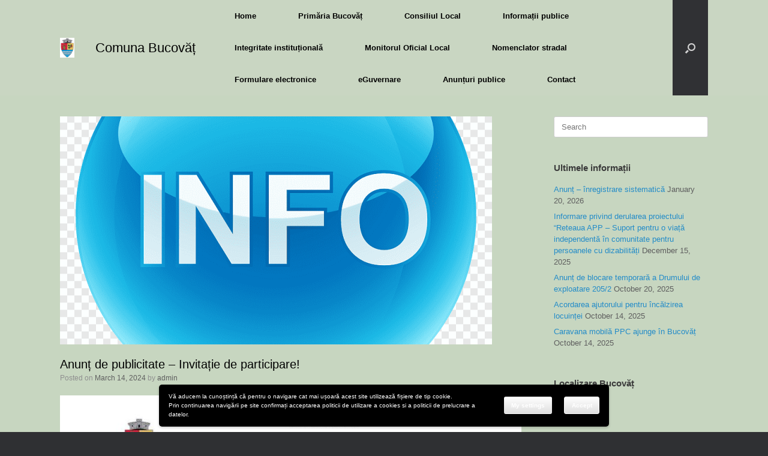

--- FILE ---
content_type: text/html; charset=UTF-8
request_url: https://www.comunabucovat.ro/2024/03/14/anunt-de-publicitate-invitatie-de-participare-2/
body_size: 24537
content:
<!DOCTYPE html>
<html lang="en-US">
<head>
	<meta charset="UTF-8" />
	<meta http-equiv="X-UA-Compatible" content="IE=10" />
	<link rel="profile" href="http://gmpg.org/xfn/11" />
	<link rel="pingback" href="https://www.comunabucovat.ro/xmlrpc.php" />
	<title>Anunț de publicitate &#8211; Invitație de participare! &#8211; Comuna Bucovăț</title>
<meta name='robots' content='max-image-preview:large' />
	<style>img:is([sizes="auto" i], [sizes^="auto," i]) { contain-intrinsic-size: 3000px 1500px }</style>
	<link rel="alternate" type="application/rss+xml" title="Comuna Bucovăț &raquo; Feed" href="https://www.comunabucovat.ro/feed/" />
<link rel="alternate" type="application/rss+xml" title="Comuna Bucovăț &raquo; Comments Feed" href="https://www.comunabucovat.ro/comments/feed/" />
<link rel="alternate" type="application/rss+xml" title="Comuna Bucovăț &raquo; Anunț de publicitate &#8211; Invitație de participare! Comments Feed" href="https://www.comunabucovat.ro/2024/03/14/anunt-de-publicitate-invitatie-de-participare-2/feed/" />
<script type="text/javascript">
/* <![CDATA[ */
window._wpemojiSettings = {"baseUrl":"https:\/\/s.w.org\/images\/core\/emoji\/16.0.1\/72x72\/","ext":".png","svgUrl":"https:\/\/s.w.org\/images\/core\/emoji\/16.0.1\/svg\/","svgExt":".svg","source":{"concatemoji":"https:\/\/www.comunabucovat.ro\/wp-includes\/js\/wp-emoji-release.min.js?ver=6.8.3"}};
/*! This file is auto-generated */
!function(s,n){var o,i,e;function c(e){try{var t={supportTests:e,timestamp:(new Date).valueOf()};sessionStorage.setItem(o,JSON.stringify(t))}catch(e){}}function p(e,t,n){e.clearRect(0,0,e.canvas.width,e.canvas.height),e.fillText(t,0,0);var t=new Uint32Array(e.getImageData(0,0,e.canvas.width,e.canvas.height).data),a=(e.clearRect(0,0,e.canvas.width,e.canvas.height),e.fillText(n,0,0),new Uint32Array(e.getImageData(0,0,e.canvas.width,e.canvas.height).data));return t.every(function(e,t){return e===a[t]})}function u(e,t){e.clearRect(0,0,e.canvas.width,e.canvas.height),e.fillText(t,0,0);for(var n=e.getImageData(16,16,1,1),a=0;a<n.data.length;a++)if(0!==n.data[a])return!1;return!0}function f(e,t,n,a){switch(t){case"flag":return n(e,"\ud83c\udff3\ufe0f\u200d\u26a7\ufe0f","\ud83c\udff3\ufe0f\u200b\u26a7\ufe0f")?!1:!n(e,"\ud83c\udde8\ud83c\uddf6","\ud83c\udde8\u200b\ud83c\uddf6")&&!n(e,"\ud83c\udff4\udb40\udc67\udb40\udc62\udb40\udc65\udb40\udc6e\udb40\udc67\udb40\udc7f","\ud83c\udff4\u200b\udb40\udc67\u200b\udb40\udc62\u200b\udb40\udc65\u200b\udb40\udc6e\u200b\udb40\udc67\u200b\udb40\udc7f");case"emoji":return!a(e,"\ud83e\udedf")}return!1}function g(e,t,n,a){var r="undefined"!=typeof WorkerGlobalScope&&self instanceof WorkerGlobalScope?new OffscreenCanvas(300,150):s.createElement("canvas"),o=r.getContext("2d",{willReadFrequently:!0}),i=(o.textBaseline="top",o.font="600 32px Arial",{});return e.forEach(function(e){i[e]=t(o,e,n,a)}),i}function t(e){var t=s.createElement("script");t.src=e,t.defer=!0,s.head.appendChild(t)}"undefined"!=typeof Promise&&(o="wpEmojiSettingsSupports",i=["flag","emoji"],n.supports={everything:!0,everythingExceptFlag:!0},e=new Promise(function(e){s.addEventListener("DOMContentLoaded",e,{once:!0})}),new Promise(function(t){var n=function(){try{var e=JSON.parse(sessionStorage.getItem(o));if("object"==typeof e&&"number"==typeof e.timestamp&&(new Date).valueOf()<e.timestamp+604800&&"object"==typeof e.supportTests)return e.supportTests}catch(e){}return null}();if(!n){if("undefined"!=typeof Worker&&"undefined"!=typeof OffscreenCanvas&&"undefined"!=typeof URL&&URL.createObjectURL&&"undefined"!=typeof Blob)try{var e="postMessage("+g.toString()+"("+[JSON.stringify(i),f.toString(),p.toString(),u.toString()].join(",")+"));",a=new Blob([e],{type:"text/javascript"}),r=new Worker(URL.createObjectURL(a),{name:"wpTestEmojiSupports"});return void(r.onmessage=function(e){c(n=e.data),r.terminate(),t(n)})}catch(e){}c(n=g(i,f,p,u))}t(n)}).then(function(e){for(var t in e)n.supports[t]=e[t],n.supports.everything=n.supports.everything&&n.supports[t],"flag"!==t&&(n.supports.everythingExceptFlag=n.supports.everythingExceptFlag&&n.supports[t]);n.supports.everythingExceptFlag=n.supports.everythingExceptFlag&&!n.supports.flag,n.DOMReady=!1,n.readyCallback=function(){n.DOMReady=!0}}).then(function(){return e}).then(function(){var e;n.supports.everything||(n.readyCallback(),(e=n.source||{}).concatemoji?t(e.concatemoji):e.wpemoji&&e.twemoji&&(t(e.twemoji),t(e.wpemoji)))}))}((window,document),window._wpemojiSettings);
/* ]]> */
</script>
<style id='wp-emoji-styles-inline-css' type='text/css'>

	img.wp-smiley, img.emoji {
		display: inline !important;
		border: none !important;
		box-shadow: none !important;
		height: 1em !important;
		width: 1em !important;
		margin: 0 0.07em !important;
		vertical-align: -0.1em !important;
		background: none !important;
		padding: 0 !important;
	}
</style>
<link rel='stylesheet' id='wp-block-library-css' href='https://www.comunabucovat.ro/wp-includes/css/dist/block-library/style.min.css?ver=6.8.3' type='text/css' media='all' />
<style id='classic-theme-styles-inline-css' type='text/css'>
/*! This file is auto-generated */
.wp-block-button__link{color:#fff;background-color:#32373c;border-radius:9999px;box-shadow:none;text-decoration:none;padding:calc(.667em + 2px) calc(1.333em + 2px);font-size:1.125em}.wp-block-file__button{background:#32373c;color:#fff;text-decoration:none}
</style>
<style id='global-styles-inline-css' type='text/css'>
:root{--wp--preset--aspect-ratio--square: 1;--wp--preset--aspect-ratio--4-3: 4/3;--wp--preset--aspect-ratio--3-4: 3/4;--wp--preset--aspect-ratio--3-2: 3/2;--wp--preset--aspect-ratio--2-3: 2/3;--wp--preset--aspect-ratio--16-9: 16/9;--wp--preset--aspect-ratio--9-16: 9/16;--wp--preset--color--black: #000000;--wp--preset--color--cyan-bluish-gray: #abb8c3;--wp--preset--color--white: #ffffff;--wp--preset--color--pale-pink: #f78da7;--wp--preset--color--vivid-red: #cf2e2e;--wp--preset--color--luminous-vivid-orange: #ff6900;--wp--preset--color--luminous-vivid-amber: #fcb900;--wp--preset--color--light-green-cyan: #7bdcb5;--wp--preset--color--vivid-green-cyan: #00d084;--wp--preset--color--pale-cyan-blue: #8ed1fc;--wp--preset--color--vivid-cyan-blue: #0693e3;--wp--preset--color--vivid-purple: #9b51e0;--wp--preset--gradient--vivid-cyan-blue-to-vivid-purple: linear-gradient(135deg,rgba(6,147,227,1) 0%,rgb(155,81,224) 100%);--wp--preset--gradient--light-green-cyan-to-vivid-green-cyan: linear-gradient(135deg,rgb(122,220,180) 0%,rgb(0,208,130) 100%);--wp--preset--gradient--luminous-vivid-amber-to-luminous-vivid-orange: linear-gradient(135deg,rgba(252,185,0,1) 0%,rgba(255,105,0,1) 100%);--wp--preset--gradient--luminous-vivid-orange-to-vivid-red: linear-gradient(135deg,rgba(255,105,0,1) 0%,rgb(207,46,46) 100%);--wp--preset--gradient--very-light-gray-to-cyan-bluish-gray: linear-gradient(135deg,rgb(238,238,238) 0%,rgb(169,184,195) 100%);--wp--preset--gradient--cool-to-warm-spectrum: linear-gradient(135deg,rgb(74,234,220) 0%,rgb(151,120,209) 20%,rgb(207,42,186) 40%,rgb(238,44,130) 60%,rgb(251,105,98) 80%,rgb(254,248,76) 100%);--wp--preset--gradient--blush-light-purple: linear-gradient(135deg,rgb(255,206,236) 0%,rgb(152,150,240) 100%);--wp--preset--gradient--blush-bordeaux: linear-gradient(135deg,rgb(254,205,165) 0%,rgb(254,45,45) 50%,rgb(107,0,62) 100%);--wp--preset--gradient--luminous-dusk: linear-gradient(135deg,rgb(255,203,112) 0%,rgb(199,81,192) 50%,rgb(65,88,208) 100%);--wp--preset--gradient--pale-ocean: linear-gradient(135deg,rgb(255,245,203) 0%,rgb(182,227,212) 50%,rgb(51,167,181) 100%);--wp--preset--gradient--electric-grass: linear-gradient(135deg,rgb(202,248,128) 0%,rgb(113,206,126) 100%);--wp--preset--gradient--midnight: linear-gradient(135deg,rgb(2,3,129) 0%,rgb(40,116,252) 100%);--wp--preset--font-size--small: 13px;--wp--preset--font-size--medium: 20px;--wp--preset--font-size--large: 36px;--wp--preset--font-size--x-large: 42px;--wp--preset--spacing--20: 0.44rem;--wp--preset--spacing--30: 0.67rem;--wp--preset--spacing--40: 1rem;--wp--preset--spacing--50: 1.5rem;--wp--preset--spacing--60: 2.25rem;--wp--preset--spacing--70: 3.38rem;--wp--preset--spacing--80: 5.06rem;--wp--preset--shadow--natural: 6px 6px 9px rgba(0, 0, 0, 0.2);--wp--preset--shadow--deep: 12px 12px 50px rgba(0, 0, 0, 0.4);--wp--preset--shadow--sharp: 6px 6px 0px rgba(0, 0, 0, 0.2);--wp--preset--shadow--outlined: 6px 6px 0px -3px rgba(255, 255, 255, 1), 6px 6px rgba(0, 0, 0, 1);--wp--preset--shadow--crisp: 6px 6px 0px rgba(0, 0, 0, 1);}:where(.is-layout-flex){gap: 0.5em;}:where(.is-layout-grid){gap: 0.5em;}body .is-layout-flex{display: flex;}.is-layout-flex{flex-wrap: wrap;align-items: center;}.is-layout-flex > :is(*, div){margin: 0;}body .is-layout-grid{display: grid;}.is-layout-grid > :is(*, div){margin: 0;}:where(.wp-block-columns.is-layout-flex){gap: 2em;}:where(.wp-block-columns.is-layout-grid){gap: 2em;}:where(.wp-block-post-template.is-layout-flex){gap: 1.25em;}:where(.wp-block-post-template.is-layout-grid){gap: 1.25em;}.has-black-color{color: var(--wp--preset--color--black) !important;}.has-cyan-bluish-gray-color{color: var(--wp--preset--color--cyan-bluish-gray) !important;}.has-white-color{color: var(--wp--preset--color--white) !important;}.has-pale-pink-color{color: var(--wp--preset--color--pale-pink) !important;}.has-vivid-red-color{color: var(--wp--preset--color--vivid-red) !important;}.has-luminous-vivid-orange-color{color: var(--wp--preset--color--luminous-vivid-orange) !important;}.has-luminous-vivid-amber-color{color: var(--wp--preset--color--luminous-vivid-amber) !important;}.has-light-green-cyan-color{color: var(--wp--preset--color--light-green-cyan) !important;}.has-vivid-green-cyan-color{color: var(--wp--preset--color--vivid-green-cyan) !important;}.has-pale-cyan-blue-color{color: var(--wp--preset--color--pale-cyan-blue) !important;}.has-vivid-cyan-blue-color{color: var(--wp--preset--color--vivid-cyan-blue) !important;}.has-vivid-purple-color{color: var(--wp--preset--color--vivid-purple) !important;}.has-black-background-color{background-color: var(--wp--preset--color--black) !important;}.has-cyan-bluish-gray-background-color{background-color: var(--wp--preset--color--cyan-bluish-gray) !important;}.has-white-background-color{background-color: var(--wp--preset--color--white) !important;}.has-pale-pink-background-color{background-color: var(--wp--preset--color--pale-pink) !important;}.has-vivid-red-background-color{background-color: var(--wp--preset--color--vivid-red) !important;}.has-luminous-vivid-orange-background-color{background-color: var(--wp--preset--color--luminous-vivid-orange) !important;}.has-luminous-vivid-amber-background-color{background-color: var(--wp--preset--color--luminous-vivid-amber) !important;}.has-light-green-cyan-background-color{background-color: var(--wp--preset--color--light-green-cyan) !important;}.has-vivid-green-cyan-background-color{background-color: var(--wp--preset--color--vivid-green-cyan) !important;}.has-pale-cyan-blue-background-color{background-color: var(--wp--preset--color--pale-cyan-blue) !important;}.has-vivid-cyan-blue-background-color{background-color: var(--wp--preset--color--vivid-cyan-blue) !important;}.has-vivid-purple-background-color{background-color: var(--wp--preset--color--vivid-purple) !important;}.has-black-border-color{border-color: var(--wp--preset--color--black) !important;}.has-cyan-bluish-gray-border-color{border-color: var(--wp--preset--color--cyan-bluish-gray) !important;}.has-white-border-color{border-color: var(--wp--preset--color--white) !important;}.has-pale-pink-border-color{border-color: var(--wp--preset--color--pale-pink) !important;}.has-vivid-red-border-color{border-color: var(--wp--preset--color--vivid-red) !important;}.has-luminous-vivid-orange-border-color{border-color: var(--wp--preset--color--luminous-vivid-orange) !important;}.has-luminous-vivid-amber-border-color{border-color: var(--wp--preset--color--luminous-vivid-amber) !important;}.has-light-green-cyan-border-color{border-color: var(--wp--preset--color--light-green-cyan) !important;}.has-vivid-green-cyan-border-color{border-color: var(--wp--preset--color--vivid-green-cyan) !important;}.has-pale-cyan-blue-border-color{border-color: var(--wp--preset--color--pale-cyan-blue) !important;}.has-vivid-cyan-blue-border-color{border-color: var(--wp--preset--color--vivid-cyan-blue) !important;}.has-vivid-purple-border-color{border-color: var(--wp--preset--color--vivid-purple) !important;}.has-vivid-cyan-blue-to-vivid-purple-gradient-background{background: var(--wp--preset--gradient--vivid-cyan-blue-to-vivid-purple) !important;}.has-light-green-cyan-to-vivid-green-cyan-gradient-background{background: var(--wp--preset--gradient--light-green-cyan-to-vivid-green-cyan) !important;}.has-luminous-vivid-amber-to-luminous-vivid-orange-gradient-background{background: var(--wp--preset--gradient--luminous-vivid-amber-to-luminous-vivid-orange) !important;}.has-luminous-vivid-orange-to-vivid-red-gradient-background{background: var(--wp--preset--gradient--luminous-vivid-orange-to-vivid-red) !important;}.has-very-light-gray-to-cyan-bluish-gray-gradient-background{background: var(--wp--preset--gradient--very-light-gray-to-cyan-bluish-gray) !important;}.has-cool-to-warm-spectrum-gradient-background{background: var(--wp--preset--gradient--cool-to-warm-spectrum) !important;}.has-blush-light-purple-gradient-background{background: var(--wp--preset--gradient--blush-light-purple) !important;}.has-blush-bordeaux-gradient-background{background: var(--wp--preset--gradient--blush-bordeaux) !important;}.has-luminous-dusk-gradient-background{background: var(--wp--preset--gradient--luminous-dusk) !important;}.has-pale-ocean-gradient-background{background: var(--wp--preset--gradient--pale-ocean) !important;}.has-electric-grass-gradient-background{background: var(--wp--preset--gradient--electric-grass) !important;}.has-midnight-gradient-background{background: var(--wp--preset--gradient--midnight) !important;}.has-small-font-size{font-size: var(--wp--preset--font-size--small) !important;}.has-medium-font-size{font-size: var(--wp--preset--font-size--medium) !important;}.has-large-font-size{font-size: var(--wp--preset--font-size--large) !important;}.has-x-large-font-size{font-size: var(--wp--preset--font-size--x-large) !important;}
:where(.wp-block-post-template.is-layout-flex){gap: 1.25em;}:where(.wp-block-post-template.is-layout-grid){gap: 1.25em;}
:where(.wp-block-columns.is-layout-flex){gap: 2em;}:where(.wp-block-columns.is-layout-grid){gap: 2em;}
:root :where(.wp-block-pullquote){font-size: 1.5em;line-height: 1.6;}
</style>
<link rel='stylesheet' id='contact-form-7-css' href='https://www.comunabucovat.ro/wp-content/plugins/contact-form-7/includes/css/styles.css?ver=6.1.4' type='text/css' media='all' />
<link rel='stylesheet' id='wpsm_counter-font-awesome-front-css' href='https://www.comunabucovat.ro/wp-content/plugins/counter-number-showcase/assets/css/font-awesome/css/font-awesome.min.css?ver=6.8.3' type='text/css' media='all' />
<link rel='stylesheet' id='wpsm_counter_bootstrap-front-css' href='https://www.comunabucovat.ro/wp-content/plugins/counter-number-showcase/assets/css/bootstrap-front.css?ver=6.8.3' type='text/css' media='all' />
<link rel='stylesheet' id='wpsm_counter_column-css' href='https://www.comunabucovat.ro/wp-content/plugins/counter-number-showcase/assets/css/counter-column.css?ver=6.8.3' type='text/css' media='all' />
<link rel='stylesheet' id='wpsm_test_b_bootstrap-front-css' href='https://www.comunabucovat.ro/wp-content/plugins/testimonial-builder/assets/css/bootstrap-front.css?ver=6.8.3' type='text/css' media='all' />
<link rel='stylesheet' id='wpsm_test_b_style-1-css' href='https://www.comunabucovat.ro/wp-content/plugins/testimonial-builder/assets/css/style-1.css?ver=6.8.3' type='text/css' media='all' />
<link rel='stylesheet' id='wpsm_test_b_style-2-css' href='https://www.comunabucovat.ro/wp-content/plugins/testimonial-builder/assets/css/style-2.css?ver=6.8.3' type='text/css' media='all' />
<link rel='stylesheet' id='wpsm_test_b_owl_carousel_min_css-css' href='https://www.comunabucovat.ro/wp-content/plugins/testimonial-builder/assets/css/owl.carousel.min.css?ver=6.8.3' type='text/css' media='all' />
<link rel='stylesheet' id='vantage-style-css' href='https://www.comunabucovat.ro/wp-content/themes/vantage/style.css?ver=1.20.32' type='text/css' media='all' />
<link rel='stylesheet' id='font-awesome-css' href='https://www.comunabucovat.ro/wp-content/themes/vantage/fontawesome/css/font-awesome.css?ver=4.6.2' type='text/css' media='all' />
<link rel='stylesheet' id='siteorigin-mobilenav-css' href='https://www.comunabucovat.ro/wp-content/themes/vantage/inc/mobilenav/css/mobilenav.css?ver=1.20.32' type='text/css' media='all' />
<link rel='stylesheet' id='__EPYT__style-css' href='https://www.comunabucovat.ro/wp-content/plugins/youtube-embed-plus/styles/ytprefs.min.css?ver=14.2.4' type='text/css' media='all' />
<style id='__EPYT__style-inline-css' type='text/css'>

                .epyt-gallery-thumb {
                        width: 33.333%;
                }
                
</style>
<link rel='stylesheet' id='wpgdprc-front-css-css' href='https://www.comunabucovat.ro/wp-content/plugins/wp-gdpr-compliance/Assets/css/front.css?ver=1706866099' type='text/css' media='all' />
<style id='wpgdprc-front-css-inline-css' type='text/css'>
:root{--wp-gdpr--bar--background-color: #000000;--wp-gdpr--bar--color: #ffffff;--wp-gdpr--button--background-color: #ffffff;--wp-gdpr--button--background-color--darken: #d8d8d8;--wp-gdpr--button--color: #ffffff;}
</style>
<link rel="stylesheet" type="text/css" href="https://www.comunabucovat.ro/wp-content/plugins/smart-slider-3/Public/SmartSlider3/Application/Frontend/Assets/dist/smartslider.min.css?ver=c397fa89" media="all">
<style data-related="n2-ss-7">div#n2-ss-7 .n2-ss-slider-1{display:grid;position:relative;}div#n2-ss-7 .n2-ss-slider-2{display:grid;position:relative;overflow:hidden;padding:0px 0px 0px 0px;border:0px solid RGBA(62,62,62,1);border-radius:0px;background-clip:padding-box;background-repeat:repeat;background-position:50% 50%;background-size:cover;background-attachment:scroll;z-index:1;}div#n2-ss-7:not(.n2-ss-loaded) .n2-ss-slider-2{background-image:none !important;}div#n2-ss-7 .n2-ss-slider-3{display:grid;grid-template-areas:'cover';position:relative;overflow:hidden;z-index:10;}div#n2-ss-7 .n2-ss-slider-3 > *{grid-area:cover;}div#n2-ss-7 .n2-ss-slide-backgrounds,div#n2-ss-7 .n2-ss-slider-3 > .n2-ss-divider{position:relative;}div#n2-ss-7 .n2-ss-slide-backgrounds{z-index:10;}div#n2-ss-7 .n2-ss-slide-backgrounds > *{overflow:hidden;}div#n2-ss-7 .n2-ss-slide-background{transform:translateX(-100000px);}div#n2-ss-7 .n2-ss-slider-4{place-self:center;position:relative;width:100%;height:100%;z-index:20;display:grid;grid-template-areas:'slide';}div#n2-ss-7 .n2-ss-slider-4 > *{grid-area:slide;}div#n2-ss-7.n2-ss-full-page--constrain-ratio .n2-ss-slider-4{height:auto;}div#n2-ss-7 .n2-ss-slide{display:grid;place-items:center;grid-auto-columns:100%;position:relative;z-index:20;-webkit-backface-visibility:hidden;transform:translateX(-100000px);}div#n2-ss-7 .n2-ss-slide{perspective:1500px;}div#n2-ss-7 .n2-ss-slide-active{z-index:21;}.n2-ss-background-animation{position:absolute;top:0;left:0;width:100%;height:100%;z-index:3;}div#n2-ss-7 .nextend-arrow{cursor:pointer;overflow:hidden;line-height:0 !important;z-index:18;-webkit-user-select:none;}div#n2-ss-7 .nextend-arrow img{position:relative;display:block;}div#n2-ss-7 .nextend-arrow img.n2-arrow-hover-img{display:none;}div#n2-ss-7 .nextend-arrow:FOCUS img.n2-arrow-hover-img,div#n2-ss-7 .nextend-arrow:HOVER img.n2-arrow-hover-img{display:inline;}div#n2-ss-7 .nextend-arrow:FOCUS img.n2-arrow-normal-img,div#n2-ss-7 .nextend-arrow:HOVER img.n2-arrow-normal-img{display:none;}div#n2-ss-7 .nextend-arrow-animated{overflow:hidden;}div#n2-ss-7 .nextend-arrow-animated > div{position:relative;}div#n2-ss-7 .nextend-arrow-animated .n2-active{position:absolute;}div#n2-ss-7 .nextend-arrow-animated-fade{transition:background 0.3s, opacity 0.4s;}div#n2-ss-7 .nextend-arrow-animated-horizontal > div{transition:all 0.4s;transform:none;}div#n2-ss-7 .nextend-arrow-animated-horizontal .n2-active{top:0;}div#n2-ss-7 .nextend-arrow-previous.nextend-arrow-animated-horizontal .n2-active{left:100%;}div#n2-ss-7 .nextend-arrow-next.nextend-arrow-animated-horizontal .n2-active{right:100%;}div#n2-ss-7 .nextend-arrow-previous.nextend-arrow-animated-horizontal:HOVER > div,div#n2-ss-7 .nextend-arrow-previous.nextend-arrow-animated-horizontal:FOCUS > div{transform:translateX(-100%);}div#n2-ss-7 .nextend-arrow-next.nextend-arrow-animated-horizontal:HOVER > div,div#n2-ss-7 .nextend-arrow-next.nextend-arrow-animated-horizontal:FOCUS > div{transform:translateX(100%);}div#n2-ss-7 .nextend-arrow-animated-vertical > div{transition:all 0.4s;transform:none;}div#n2-ss-7 .nextend-arrow-animated-vertical .n2-active{left:0;}div#n2-ss-7 .nextend-arrow-previous.nextend-arrow-animated-vertical .n2-active{top:100%;}div#n2-ss-7 .nextend-arrow-next.nextend-arrow-animated-vertical .n2-active{bottom:100%;}div#n2-ss-7 .nextend-arrow-previous.nextend-arrow-animated-vertical:HOVER > div,div#n2-ss-7 .nextend-arrow-previous.nextend-arrow-animated-vertical:FOCUS > div{transform:translateY(-100%);}div#n2-ss-7 .nextend-arrow-next.nextend-arrow-animated-vertical:HOVER > div,div#n2-ss-7 .nextend-arrow-next.nextend-arrow-animated-vertical:FOCUS > div{transform:translateY(100%);}div#n2-ss-7 .n2-ss-slide-limiter{max-width:3000px;}div#n2-ss-7 .n-uc-PTCTVyRStfjS{padding:0px 0px 0px 0px}div#n2-ss-7 .n-uc-nlW9KajwGtoe{padding:0px 0px 0px 0px}div#n2-ss-7 .n-uc-HJiszHNFBJcA{padding:0px 0px 0px 0px}div#n2-ss-7 .n-uc-TxmZB1u5qApa{padding:0px 0px 0px 0px}div#n2-ss-7 .n-uc-8IeM4aZDpEoz{padding:0px 0px 0px 0px}div#n2-ss-7 .n-uc-idnARKwcInjy{padding:0px 0px 0px 0px}div#n2-ss-7 .n-uc-BHVGLi98Ipki{padding:0px 0px 0px 0px}div#n2-ss-7 .n-uc-xyW2TuZQmNQD{padding:0px 0px 0px 0px}div#n2-ss-7 .n-uc-0UXvmT0z9x43{padding:0px 0px 0px 0px}div#n2-ss-7 .n-uc-fDQUCfr5Fm4f{padding:0px 0px 0px 0px}div#n2-ss-7 .n-uc-mGZ78aMskwuh{padding:0px 0px 0px 0px}div#n2-ss-7 .n-uc-tQRQfew06mzr{padding:0px 0px 0px 0px}div#n2-ss-7 .n-uc-Xl7creHauSkN{padding:0px 0px 0px 0px}div#n2-ss-7 .nextend-arrow img{width: 32px}@media (min-width: 1200px){div#n2-ss-7 [data-hide-desktopportrait="1"]{display: none !important;}}@media (orientation: landscape) and (max-width: 1199px) and (min-width: 901px),(orientation: portrait) and (max-width: 1199px) and (min-width: 701px){div#n2-ss-7 [data-hide-tabletportrait="1"]{display: none !important;}}@media (orientation: landscape) and (max-width: 900px),(orientation: portrait) and (max-width: 700px){div#n2-ss-7 [data-hide-mobileportrait="1"]{display: none !important;}div#n2-ss-7 .nextend-arrow img{width: 16px}}</style>
<script>(function(){this._N2=this._N2||{_r:[],_d:[],r:function(){this._r.push(arguments)},d:function(){this._d.push(arguments)}}}).call(window);</script><script src="https://www.comunabucovat.ro/wp-content/plugins/smart-slider-3/Public/SmartSlider3/Application/Frontend/Assets/dist/n2.min.js?ver=c397fa89" defer async></script>
<script src="https://www.comunabucovat.ro/wp-content/plugins/smart-slider-3/Public/SmartSlider3/Application/Frontend/Assets/dist/smartslider-frontend.min.js?ver=c397fa89" defer async></script>
<script src="https://www.comunabucovat.ro/wp-content/plugins/smart-slider-3/Public/SmartSlider3/Slider/SliderType/Simple/Assets/dist/ss-simple.min.js?ver=c397fa89" defer async></script>
<script src="https://www.comunabucovat.ro/wp-content/plugins/smart-slider-3/Public/SmartSlider3/Widget/Arrow/ArrowImage/Assets/dist/w-arrow-image.min.js?ver=c397fa89" defer async></script>
<script>_N2.r('documentReady',function(){_N2.r(["documentReady","smartslider-frontend","SmartSliderWidgetArrowImage","ss-simple"],function(){new _N2.SmartSliderSimple('n2-ss-7',{"admin":false,"background.video.mobile":1,"loadingTime":2000,"alias":{"id":0,"smoothScroll":0,"slideSwitch":0,"scroll":1},"align":"normal","isDelayed":0,"responsive":{"mediaQueries":{"all":false,"desktopportrait":["(min-width: 1200px)"],"tabletportrait":["(orientation: landscape) and (max-width: 1199px) and (min-width: 901px)","(orientation: portrait) and (max-width: 1199px) and (min-width: 701px)"],"mobileportrait":["(orientation: landscape) and (max-width: 900px)","(orientation: portrait) and (max-width: 700px)"]},"base":{"slideOuterWidth":1200,"slideOuterHeight":500,"sliderWidth":1200,"sliderHeight":500,"slideWidth":1200,"slideHeight":500},"hideOn":{"desktopLandscape":false,"desktopPortrait":false,"tabletLandscape":false,"tabletPortrait":false,"mobileLandscape":false,"mobilePortrait":false},"onResizeEnabled":true,"type":"auto","sliderHeightBasedOn":"real","focusUser":1,"focusEdge":"auto","breakpoints":[{"device":"tabletPortrait","type":"max-screen-width","portraitWidth":1199,"landscapeWidth":1199},{"device":"mobilePortrait","type":"max-screen-width","portraitWidth":700,"landscapeWidth":900}],"enabledDevices":{"desktopLandscape":0,"desktopPortrait":1,"tabletLandscape":0,"tabletPortrait":1,"mobileLandscape":0,"mobilePortrait":1},"sizes":{"desktopPortrait":{"width":1200,"height":500,"max":3000,"min":1200},"tabletPortrait":{"width":701,"height":292,"customHeight":false,"max":1199,"min":701},"mobilePortrait":{"width":320,"height":133,"customHeight":false,"max":900,"min":320}},"overflowHiddenPage":0,"focus":{"offsetTop":"#wpadminbar","offsetBottom":""}},"controls":{"mousewheel":0,"touch":"horizontal","keyboard":1,"blockCarouselInteraction":1},"playWhenVisible":1,"playWhenVisibleAt":0.5,"lazyLoad":0,"lazyLoadNeighbor":0,"blockrightclick":0,"maintainSession":0,"autoplay":{"enabled":1,"start":1,"duration":3000,"autoplayLoop":1,"allowReStart":0,"reverse":0,"pause":{"click":1,"mouse":"0","mediaStarted":1},"resume":{"click":0,"mouse":0,"mediaEnded":1,"slidechanged":0},"interval":1,"intervalModifier":"loop","intervalSlide":"current"},"perspective":1500,"layerMode":{"playOnce":0,"playFirstLayer":1,"mode":"skippable","inAnimation":"mainInEnd"},"bgAnimations":0,"mainanimation":{"type":"horizontal","duration":800,"delay":0,"ease":"easeOutQuad","shiftedBackgroundAnimation":0},"carousel":1,"initCallbacks":function(){new _N2.SmartSliderWidgetArrowImage(this)}})})});</script><script type="text/javascript" src="https://www.comunabucovat.ro/wp-includes/js/tinymce/tinymce.min.js?ver=49110-20250317" id="wp-tinymce-root-js"></script>
<script type="text/javascript" src="https://www.comunabucovat.ro/wp-includes/js/tinymce/plugins/compat3x/plugin.min.js?ver=49110-20250317" id="wp-tinymce-js"></script>
<script type="text/javascript" src="https://www.comunabucovat.ro/wp-includes/js/jquery/jquery.min.js?ver=3.7.1" id="jquery-core-js"></script>
<script type="text/javascript" src="https://www.comunabucovat.ro/wp-includes/js/jquery/jquery-migrate.min.js?ver=3.4.1" id="jquery-migrate-js"></script>
<script type="text/javascript" src="https://www.comunabucovat.ro/wp-content/plugins/testimonial-builder/assets/js/owl.carousel.min.js?ver=1" id="wpsm_test_b_owl.carousel.min.js-js"></script>
<script type="text/javascript" src="https://www.comunabucovat.ro/wp-content/themes/vantage/js/jquery.flexslider.min.js?ver=2.1" id="jquery-flexslider-js"></script>
<script type="text/javascript" src="https://www.comunabucovat.ro/wp-content/themes/vantage/js/jquery.touchSwipe.min.js?ver=1.6.6" id="jquery-touchswipe-js"></script>
<script type="text/javascript" id="vantage-main-js-extra">
/* <![CDATA[ */
var vantage = {"fitvids":"1"};
/* ]]> */
</script>
<script type="text/javascript" src="https://www.comunabucovat.ro/wp-content/themes/vantage/js/jquery.theme-main.min.js?ver=1.20.32" id="vantage-main-js"></script>
<script type="text/javascript" src="https://www.comunabucovat.ro/wp-content/themes/vantage/js/jquery.fitvids.min.js?ver=1.0" id="jquery-fitvids-js"></script>
<!--[if lt IE 9]>
<script type="text/javascript" src="https://www.comunabucovat.ro/wp-content/themes/vantage/js/html5.min.js?ver=3.7.3" id="vantage-html5-js"></script>
<![endif]-->
<!--[if (gte IE 6)&(lte IE 8)]>
<script type="text/javascript" src="https://www.comunabucovat.ro/wp-content/themes/vantage/js/selectivizr.min.js?ver=1.0.3b" id="vantage-selectivizr-js"></script>
<![endif]-->
<script type="text/javascript" id="siteorigin-mobilenav-js-extra">
/* <![CDATA[ */
var mobileNav = {"search":{"url":"https:\/\/www.comunabucovat.ro","placeholder":"Search"},"text":{"navigate":"Menu","back":"Back","close":"Close"},"nextIconUrl":"https:\/\/www.comunabucovat.ro\/wp-content\/themes\/vantage\/inc\/mobilenav\/images\/next.png","mobileMenuClose":"<i class=\"fa fa-times\"><\/i>"};
/* ]]> */
</script>
<script type="text/javascript" src="https://www.comunabucovat.ro/wp-content/themes/vantage/inc/mobilenav/js/mobilenav.min.js?ver=1.20.32" id="siteorigin-mobilenav-js"></script>
<script type="text/javascript" id="__ytprefs__-js-extra">
/* <![CDATA[ */
var _EPYT_ = {"ajaxurl":"https:\/\/www.comunabucovat.ro\/wp-admin\/admin-ajax.php","security":"bb4856d347","gallery_scrolloffset":"20","eppathtoscripts":"https:\/\/www.comunabucovat.ro\/wp-content\/plugins\/youtube-embed-plus\/scripts\/","eppath":"https:\/\/www.comunabucovat.ro\/wp-content\/plugins\/youtube-embed-plus\/","epresponsiveselector":"[\"iframe.__youtube_prefs_widget__\"]","epdovol":"1","version":"14.2.4","evselector":"iframe.__youtube_prefs__[src], iframe[src*=\"youtube.com\/embed\/\"], iframe[src*=\"youtube-nocookie.com\/embed\/\"]","ajax_compat":"","maxres_facade":"eager","ytapi_load":"light","pause_others":"","stopMobileBuffer":"1","facade_mode":"","not_live_on_channel":""};
/* ]]> */
</script>
<script type="text/javascript" src="https://www.comunabucovat.ro/wp-content/plugins/youtube-embed-plus/scripts/ytprefs.min.js?ver=14.2.4" id="__ytprefs__-js"></script>
<script type="text/javascript" id="wpgdprc-front-js-js-extra">
/* <![CDATA[ */
var wpgdprcFront = {"ajaxUrl":"https:\/\/www.comunabucovat.ro\/wp-admin\/admin-ajax.php","ajaxNonce":"699719d103","ajaxArg":"security","pluginPrefix":"wpgdprc","blogId":"1","isMultiSite":"","locale":"en_US","showSignUpModal":"","showFormModal":"","cookieName":"wpgdprc-consent-2","consentVersion":"2","path":"\/","prefix":"wpgdprc","consents":[{"ID":1,"required":false,"placement":"head","content":"<script type=\"text\/javascript\"> <\/script>"}]};
/* ]]> */
</script>
<script type="text/javascript" src="https://www.comunabucovat.ro/wp-content/plugins/wp-gdpr-compliance/Assets/js/front.min.js?ver=1706866099" id="wpgdprc-front-js-js"></script>
<link rel="https://api.w.org/" href="https://www.comunabucovat.ro/wp-json/" /><link rel="alternate" title="JSON" type="application/json" href="https://www.comunabucovat.ro/wp-json/wp/v2/posts/3683" /><link rel="EditURI" type="application/rsd+xml" title="RSD" href="https://www.comunabucovat.ro/xmlrpc.php?rsd" />
<meta name="generator" content="WordPress 6.8.3" />
<link rel="canonical" href="https://www.comunabucovat.ro/2024/03/14/anunt-de-publicitate-invitatie-de-participare-2/" />
<link rel='shortlink' href='https://www.comunabucovat.ro/?p=3683' />
<link rel="alternate" title="oEmbed (JSON)" type="application/json+oembed" href="https://www.comunabucovat.ro/wp-json/oembed/1.0/embed?url=https%3A%2F%2Fwww.comunabucovat.ro%2F2024%2F03%2F14%2Fanunt-de-publicitate-invitatie-de-participare-2%2F" />
<link rel="alternate" title="oEmbed (XML)" type="text/xml+oembed" href="https://www.comunabucovat.ro/wp-json/oembed/1.0/embed?url=https%3A%2F%2Fwww.comunabucovat.ro%2F2024%2F03%2F14%2Fanunt-de-publicitate-invitatie-de-participare-2%2F&#038;format=xml" />
<meta name="viewport" content="width=device-width, initial-scale=1" />			<style type="text/css">
				.so-mobilenav-mobile + * { display: none; }
				@media screen and (max-width: 480px) { .so-mobilenav-mobile + * { display: block; } .so-mobilenav-standard + * { display: none; } .site-navigation #search-icon { display: none; } .has-menu-search .main-navigation ul { margin-right: 0 !important; }
				
									.masthead-logo-in-menu .full-container { display: flex; justify-content: space-between; }
								}
			</style>
				<style type="text/css" media="screen">
			#footer-widgets .widget { width: 100%; }
			#masthead-widgets .widget { width: 100%; }
		</style>
		<style type="text/css" id="customizer-css">#masthead.site-header .hgroup .site-title, #masthead.site-header.masthead-logo-in-menu .logo > .site-title { font-size: 21.6px } #page-title, article.post .entry-header h1.entry-title, article.page .entry-header h1.entry-title, .woocommerce #page-wrapper .product h1.entry-title { color: #000000 } .main-navigation, .site-header .shopping-cart-dropdown { background-color: #c9d6c2 } .main-navigation a, .site-header .shopping-cart-link [class^="fa fa-"], .site-header .shopping-cart-dropdown .widget .product_list_widget li.mini_cart_item, .site-header .shopping-cart-dropdown .widget .total { color: #000000 } .main-navigation ul ul { background-color: #c1d6b3 } a.button, button, html input[type="button"], input[type="reset"], input[type="submit"], .post-navigation a, #image-navigation a, article.post .more-link, article.page .more-link, .paging-navigation a, .woocommerce #page-wrapper .button, .woocommerce a.button, .woocommerce .checkout-button, .woocommerce input.button, #infinite-handle span button { text-shadow: none } a.button, button, html input[type="button"], input[type="reset"], input[type="submit"], .post-navigation a, #image-navigation a, article.post .more-link, article.page .more-link, .paging-navigation a, .woocommerce #page-wrapper .button, .woocommerce a.button, .woocommerce .checkout-button, .woocommerce input.button, .woocommerce #respond input#submit.alt, .woocommerce a.button.alt, .woocommerce button.button.alt, .woocommerce input.button.alt, #infinite-handle span { -webkit-box-shadow: none; -moz-box-shadow: none; box-shadow: none } #masthead { background-color: #bdd6af } #main { background-color: #c7d6c0 } </style><link rel="icon" href="https://www.comunabucovat.ro/wp-content/uploads/2020/03/ROU_TM_Bucovat_CoA-100x100.jpg" sizes="32x32" />
<link rel="icon" href="https://www.comunabucovat.ro/wp-content/uploads/2020/03/ROU_TM_Bucovat_CoA.jpg" sizes="192x192" />
<link rel="apple-touch-icon" href="https://www.comunabucovat.ro/wp-content/uploads/2020/03/ROU_TM_Bucovat_CoA.jpg" />
<meta name="msapplication-TileImage" content="https://www.comunabucovat.ro/wp-content/uploads/2020/03/ROU_TM_Bucovat_CoA.jpg" />
</head>

<body class="wp-singular post-template-default single single-post postid-3683 single-format-standard wp-custom-logo wp-theme-vantage metaslider-plugin group-blog responsive layout-full no-js has-sidebar has-menu-search page-layout-default mobilenav">


<div id="page-wrapper">

	<a class="skip-link screen-reader-text" href="#content">Skip to content</a>

	
	
		
<header id="masthead" class="site-header masthead-logo-in-menu " role="banner">

	
<nav class="site-navigation main-navigation primary use-vantage-sticky-menu use-sticky-menu">

	<div class="full-container">
							<div class="logo-in-menu-wrapper">
				<a href="https://www.comunabucovat.ro/" title="Comuna Bucovăț" rel="home" class="logo"><img src="https://www.comunabucovat.ro/wp-content/uploads/2020/03/ROU_TM_Bucovat_CoA.jpg"  class="logo-height-constrain"  width="252"  height="350"  alt="Comuna Bucovăț Logo"  /><p class="site-title logo-title">Comuna Bucovăț</p></a>
							</div>
		
		<div class="main-navigation-container">
			<div id="so-mobilenav-standard-1" data-id="1" class="so-mobilenav-standard"></div><div class="menu-meniu-principal-container"><ul id="menu-meniu-principal" class="menu"><li id="menu-item-17" class="menu-item menu-item-type-custom menu-item-object-custom menu-item-17"><a href="http://comunabucovat.ro"><span class="icon"></span>Home</a></li>
<li id="menu-item-47" class="menu-item menu-item-type-post_type menu-item-object-page menu-item-has-children menu-item-47"><a href="https://www.comunabucovat.ro/primarie/">Primăria Bucovăț</a>
<ul class="sub-menu">
	<li id="menu-item-173" class="menu-item menu-item-type-post_type menu-item-object-page menu-item-173"><a href="https://www.comunabucovat.ro/informatii-publice/legislatie/">Legislație</a></li>
	<li id="menu-item-88" class="menu-item menu-item-type-post_type menu-item-object-page menu-item-88"><a href="https://www.comunabucovat.ro/primarie/conducere-primarie/">Conducere Primărie</a></li>
	<li id="menu-item-103" class="menu-item menu-item-type-post_type menu-item-object-page menu-item-103"><a href="https://www.comunabucovat.ro/primarie/compartimente/">Compartimente și personal</a></li>
	<li id="menu-item-4624" class="menu-item menu-item-type-post_type menu-item-object-page menu-item-4624"><a href="https://www.comunabucovat.ro/primarie/organizare/">Organizare</a></li>
	<li id="menu-item-4489" class="menu-item menu-item-type-post_type menu-item-object-page menu-item-has-children menu-item-4489"><a href="https://www.comunabucovat.ro/primaria-comunei-bucovat-si-gpdr/">Primăria comunei Bucovăț și GPDR</a>
	<ul class="sub-menu">
		<li id="menu-item-4499" class="menu-item menu-item-type-post_type menu-item-object-page menu-item-4499"><a href="https://www.comunabucovat.ro/primaria-comunei-bucovat-si-gpdr/politica-de-confidentialitate/">Politica de confidențialitate</a></li>
	</ul>
</li>
	<li id="menu-item-4569" class="menu-item menu-item-type-post_type menu-item-object-page menu-item-4569"><a href="https://www.comunabucovat.ro/primarie/comisia-paritara/">Comisia paritară</a></li>
	<li id="menu-item-4636" class="menu-item menu-item-type-post_type menu-item-object-page menu-item-4636"><a href="https://www.comunabucovat.ro/primarie/institutii-in-subordine-coordonare/">Instituții în subordine/coordonare</a></li>
</ul>
</li>
<li id="menu-item-46" class="menu-item menu-item-type-post_type menu-item-object-page menu-item-has-children menu-item-46"><a href="https://www.comunabucovat.ro/consiliul-local/">Consiliul Local</a>
<ul class="sub-menu">
	<li id="menu-item-121" class="menu-item menu-item-type-post_type menu-item-object-page menu-item-has-children menu-item-121"><a href="https://www.comunabucovat.ro/consiliul-local/componenta-consiliului-local-bucovat/">Componența Consiliului Local Bucovăț</a>
	<ul class="sub-menu">
		<li id="menu-item-4317" class="menu-item menu-item-type-post_type menu-item-object-page menu-item-4317"><a href="https://www.comunabucovat.ro/consiliul-local/componenta-consiliului-local-bucovat/componenta-consiliului-local-bucovat-2024-2028/">Componența Consiliului Local Bucovăț 2024-2028</a></li>
		<li id="menu-item-2246" class="menu-item menu-item-type-post_type menu-item-object-page menu-item-2246"><a href="https://www.comunabucovat.ro/consiliul-local/componenta-consiliului-local-bucovat/componenta-consiliului-local-bucovat-2020-2024/">Componența Consiliului Local Bucovăț 2020-2024</a></li>
		<li id="menu-item-122" class="menu-item menu-item-type-post_type menu-item-object-page menu-item-122"><a href="https://www.comunabucovat.ro/consiliul-local/componenta-consiliului-local-bucovat/componenta-consiliului-local-bucovat-2016-2020/">Componența Consiliului Local Bucovăț 2016-2020</a></li>
	</ul>
</li>
	<li id="menu-item-125" class="menu-item menu-item-type-post_type menu-item-object-page menu-item-125"><a href="https://www.comunabucovat.ro/consiliul-local/comisii-ale-consiliului-local-bucovat/">Comisii ale Consiliului Local Bucovăț</a></li>
	<li id="menu-item-4618" class="menu-item menu-item-type-post_type menu-item-object-page menu-item-4618"><a href="https://www.comunabucovat.ro/monitorul-oficial-local/">Monitorul Oficial Local</a></li>
</ul>
</li>
<li id="menu-item-159" class="menu-item menu-item-type-post_type menu-item-object-page menu-item-has-children menu-item-159"><a href="https://www.comunabucovat.ro/informatii-publice/">Informații publice</a>
<ul class="sub-menu">
	<li id="menu-item-113" class="menu-item menu-item-type-post_type menu-item-object-page menu-item-has-children menu-item-113"><a href="https://www.comunabucovat.ro/informatii-publice/stare-civila/">Stare civilă</a>
	<ul class="sub-menu">
		<li id="menu-item-114" class="menu-item menu-item-type-post_type menu-item-object-page menu-item-has-children menu-item-114"><a href="https://www.comunabucovat.ro/informatii-publice/stare-civila/publicatii-casatorie/">Publicații căsătorie</a>
		<ul class="sub-menu">
			<li id="menu-item-3725" class="menu-item menu-item-type-post_type menu-item-object-page menu-item-3725"><a href="https://www.comunabucovat.ro/informatii-publice/stare-civila/publicatii-casatorie/publicatii-casatorie-2024/">Publicații căsătorie 2024</a></li>
			<li id="menu-item-3057" class="menu-item menu-item-type-post_type menu-item-object-page menu-item-3057"><a href="https://www.comunabucovat.ro/informatii-publice/stare-civila/publicatii-casatorie/publicatii-casatorie-2023/">Publicații căsătorie 2023</a></li>
			<li id="menu-item-2643" class="menu-item menu-item-type-post_type menu-item-object-page menu-item-2643"><a href="https://www.comunabucovat.ro/informatii-publice/stare-civila/publicatii-casatorie/publicatii-casatorie-2022/">Publicații căsătorie 2022</a></li>
			<li id="menu-item-2433" class="menu-item menu-item-type-post_type menu-item-object-page menu-item-2433"><a href="https://www.comunabucovat.ro/informatii-publice/stare-civila/publicatii-casatorie/publicatii-casatorie-2021/">Publicații căsătorie 2021</a></li>
			<li id="menu-item-1889" class="menu-item menu-item-type-post_type menu-item-object-page menu-item-1889"><a href="https://www.comunabucovat.ro/informatii-publice/stare-civila/publicatii-casatorie/publicatii-casatorie-2020/">Publicații căsătorie 2020</a></li>
			<li id="menu-item-960" class="menu-item menu-item-type-post_type menu-item-object-page menu-item-960"><a href="https://www.comunabucovat.ro/informatii-publice/stare-civila/publicatii-casatorie/publicatii-casatorie-2019/">Publicații căsătorie 2019</a></li>
			<li id="menu-item-115" class="menu-item menu-item-type-post_type menu-item-object-page menu-item-115"><a href="https://www.comunabucovat.ro/informatii-publice/stare-civila/publicatii-casatorie/publicatii-casatorie-2018/">Publicații căsătorie 2018</a></li>
		</ul>
</li>
	</ul>
</li>
	<li id="menu-item-104" class="menu-item menu-item-type-post_type menu-item-object-page menu-item-has-children menu-item-104"><a href="https://www.comunabucovat.ro/informatii-publice/compartiment-financiar/">Compartiment financiar</a>
	<ul class="sub-menu">
		<li id="menu-item-1407" class="menu-item menu-item-type-post_type menu-item-object-page menu-item-1407"><a href="https://www.comunabucovat.ro/informatii-publice/compartiment-financiar/program-de-lucru-compartiment-taxe-si-impozite/">Program de lucru compartiment taxe și impozite</a></li>
	</ul>
</li>
	<li id="menu-item-162" class="menu-item menu-item-type-post_type menu-item-object-page menu-item-has-children menu-item-162"><a href="https://www.comunabucovat.ro/informatii-publice/declaratii-de-avere/">Declarații de avere și interese</a>
	<ul class="sub-menu">
		<li id="menu-item-4535" class="menu-item menu-item-type-post_type menu-item-object-page menu-item-4535"><a href="https://www.comunabucovat.ro/informatii-publice/declaratii-de-avere/declaratii-de-avere-si-interese-2025/">Declarații de avere și interese 2025</a></li>
		<li id="menu-item-4049" class="menu-item menu-item-type-post_type menu-item-object-page menu-item-4049"><a href="https://www.comunabucovat.ro/informatii-publice/declaratii-de-avere/declaratii-de-avere-si-interese-2024/">Declarații de avere și interese 2024</a></li>
		<li id="menu-item-3739" class="menu-item menu-item-type-post_type menu-item-object-page menu-item-3739"><a href="https://www.comunabucovat.ro/informatii-publice/declaratii-de-avere/declaratii-de-avere-si-interese-2023/">Declarații de avere și interese 2023</a></li>
		<li id="menu-item-2965" class="menu-item menu-item-type-post_type menu-item-object-page menu-item-2965"><a href="https://www.comunabucovat.ro/informatii-publice/declaratii-de-avere/declaratii-de-avere-2022/">Declarații de avere și interese 2022</a></li>
		<li id="menu-item-3163" class="menu-item menu-item-type-post_type menu-item-object-page menu-item-3163"><a href="https://www.comunabucovat.ro/informatii-publice/declaratii-de-avere/declaratii-de-avere-si-interese-2021/">Declarații de avere și interese 2021</a></li>
	</ul>
</li>
	<li id="menu-item-2780" class="menu-item menu-item-type-post_type menu-item-object-page menu-item-2780"><a href="https://www.comunabucovat.ro/consiliul-local/componenta-consiliului-local-bucovat/rapoarte-de-activitate/">Rapoarte de activitate</a></li>
	<li id="menu-item-188" class="menu-item menu-item-type-post_type menu-item-object-page menu-item-188"><a href="https://www.comunabucovat.ro/informatii-publice/achizitii-publice/">Achiziții publice</a></li>
	<li id="menu-item-1582" class="menu-item menu-item-type-post_type menu-item-object-page menu-item-1582"><a href="https://www.comunabucovat.ro/informatii-publice/formulare/">Formulare</a></li>
	<li id="menu-item-184" class="menu-item menu-item-type-post_type menu-item-object-page menu-item-184"><a href="https://www.comunabucovat.ro/informatii-publice/oferte-vanzare-terenuri/">Oferte vânzare terenuri</a></li>
	<li id="menu-item-236" class="menu-item menu-item-type-post_type menu-item-object-page menu-item-236"><a href="https://www.comunabucovat.ro/informatii-publice/anunturi-publice/">Anunțuri publice</a></li>
	<li id="menu-item-300" class="menu-item menu-item-type-post_type menu-item-object-page menu-item-has-children menu-item-300"><a href="https://www.comunabucovat.ro/dezvoltarea-urbanistica-a-comunei-bucovat/">Urbanism</a>
	<ul class="sub-menu">
		<li id="menu-item-3218" class="menu-item menu-item-type-post_type menu-item-object-page menu-item-3218"><a href="https://www.comunabucovat.ro/dezvoltarea-urbanistica-a-comunei-bucovat/comunicari-urbanism/">Comunicări urbanism</a></li>
	</ul>
</li>
	<li id="menu-item-2125" class="menu-item menu-item-type-post_type menu-item-object-page menu-item-2125"><a href="https://www.comunabucovat.ro/informatii-publice/taxe-si-impozite/">Taxe și impozite</a></li>
	<li id="menu-item-202" class="menu-item menu-item-type-post_type menu-item-object-page menu-item-has-children menu-item-202"><a href="https://www.comunabucovat.ro/media/">Media</a>
	<ul class="sub-menu">
		<li id="menu-item-1045" class="menu-item menu-item-type-post_type menu-item-object-page menu-item-1045"><a href="https://www.comunabucovat.ro/media/buna-ziua-bucovat/">Bună ziua, Bucovăț!</a></li>
	</ul>
</li>
</ul>
</li>
<li id="menu-item-4520" class="menu-item menu-item-type-post_type menu-item-object-page menu-item-has-children menu-item-4520"><a href="https://www.comunabucovat.ro/primarie/integritate-institutionala/">Integritate instituțională</a>
<ul class="sub-menu">
	<li id="menu-item-4589" class="menu-item menu-item-type-post_type menu-item-object-page menu-item-4589"><a href="https://www.comunabucovat.ro/primarie/integritate-institutionala/mecanismul-de-raportare-a-incalcarilor-legii-nr-361-2022/">Mecanismul de raportare a încălcărilor Legii nr. 361/2022</a></li>
</ul>
</li>
<li id="menu-item-1686" class="menu-item menu-item-type-post_type menu-item-object-page menu-item-1686"><a href="https://www.comunabucovat.ro/monitorul-oficial-local/">Monitorul Oficial Local</a></li>
<li id="menu-item-4163" class="menu-item menu-item-type-custom menu-item-object-custom menu-item-4163"><a href="https://bucovat.gisapp.ro/"><span class="icon"></span>Nomenclator stradal</a></li>
<li id="menu-item-4615" class="menu-item menu-item-type-custom menu-item-object-custom menu-item-4615"><a href="https://bucovat.regista.ro/formulare"><span class="icon"></span>Formulare electronice</a></li>
<li id="menu-item-2196" class="menu-item menu-item-type-post_type menu-item-object-page menu-item-2196"><a href="https://www.comunabucovat.ro/eguvernare/">eGuvernare</a></li>
<li id="menu-item-4667" class="menu-item menu-item-type-post_type menu-item-object-page menu-item-4667"><a href="https://www.comunabucovat.ro/informatii-publice/anunturi-publice/">Anunțuri publice</a></li>
<li id="menu-item-427" class="menu-item menu-item-type-post_type menu-item-object-page menu-item-427"><a href="https://www.comunabucovat.ro/primarie/contact/">Contact</a></li>
</ul></div><div id="so-mobilenav-mobile-1" data-id="1" class="so-mobilenav-mobile"></div><div class="menu-mobilenav-container"><ul id="mobile-nav-item-wrap-1" class="menu"><li><a href="#" class="mobilenav-main-link" data-id="1"><span class="mobile-nav-icon"></span><span class="mobilenav-main-link-text">Menu</span></a></li></ul></div>		</div>

					<div id="search-icon">
				<div id="search-icon-icon" tabindex="0" role="button" aria-label="Open the search"><div class="vantage-icon-search"></div></div>
				
<form method="get" class="searchform" action="https://www.comunabucovat.ro/" role="search">
	<label for="search-form" class="screen-reader-text">Search for:</label>
	<input type="search" name="s" class="field" id="search-form" value="" placeholder="Search"/>
</form>
			</div>
					</div>
</nav><!-- .site-navigation .main-navigation -->

</header><!-- #masthead .site-header -->

	
	
	
	
	<div id="main" class="site-main">
		<div class="full-container">
			
<div id="primary" class="content-area">
	<div id="content" class="site-content" role="main">

		
		
<article id="post-3683" class="post post-3683 type-post status-publish format-standard has-post-thumbnail hentry category-anunturi category-informatii-publice">

	<div class="entry-main">

		
					<header class="entry-header">

									<div class="entry-thumbnail"><img width="720" height="380" src="https://www.comunabucovat.ro/wp-content/uploads/2023/08/info-720x380.png" class="attachment-post-thumbnail size-post-thumbnail wp-post-image" alt="" decoding="async" fetchpriority="high" /></div>
				
									<h1 class="entry-title">Anunț de publicitate &#8211; Invitație de participare!</h1>
				
									<div class="entry-meta">
						Posted on <a href="https://www.comunabucovat.ro/2024/03/14/anunt-de-publicitate-invitatie-de-participare-2/" title="10:38 am" rel="bookmark"><time class="entry-date" datetime="2024-03-14T10:38:33+02:00">March 14, 2024</time></a><time class="updated" datetime="2024-03-15T11:01:38+02:00">March 15, 2024</time> <span class="byline"> by <span class="author vcard"><a class="url fn n" href="https://www.comunabucovat.ro/author/admin/" title="View all posts by admin" rel="author">admin</a></span></span> 					</div><!-- .entry-meta -->
				
			</header><!-- .entry-header -->
		
		<div class="entry-content">
			<div class="wp-block-image">
<figure class="aligncenter size-large"><img decoding="async" width="788" height="1024" src="https://www.comunabucovat.ro/wp-content/uploads/2024/03/Anunt-de-participare-REABILITARE-MODERATA-A-DISPENSARULUI-UMAN-BAZOSU-NOU-COMUNA-BUCOVAT-IN-VEDEREA-CRESTERII-EFICIENTEI-ENERGETICE-A-CLADIRII-788x1024.jpg" alt="" class="wp-image-3684" srcset="https://www.comunabucovat.ro/wp-content/uploads/2024/03/Anunt-de-participare-REABILITARE-MODERATA-A-DISPENSARULUI-UMAN-BAZOSU-NOU-COMUNA-BUCOVAT-IN-VEDEREA-CRESTERII-EFICIENTEI-ENERGETICE-A-CLADIRII-788x1024.jpg 788w, https://www.comunabucovat.ro/wp-content/uploads/2024/03/Anunt-de-participare-REABILITARE-MODERATA-A-DISPENSARULUI-UMAN-BAZOSU-NOU-COMUNA-BUCOVAT-IN-VEDEREA-CRESTERII-EFICIENTEI-ENERGETICE-A-CLADIRII-231x300.jpg 231w, https://www.comunabucovat.ro/wp-content/uploads/2024/03/Anunt-de-participare-REABILITARE-MODERATA-A-DISPENSARULUI-UMAN-BAZOSU-NOU-COMUNA-BUCOVAT-IN-VEDEREA-CRESTERII-EFICIENTEI-ENERGETICE-A-CLADIRII-768x998.jpg 768w, https://www.comunabucovat.ro/wp-content/uploads/2024/03/Anunt-de-participare-REABILITARE-MODERATA-A-DISPENSARULUI-UMAN-BAZOSU-NOU-COMUNA-BUCOVAT-IN-VEDEREA-CRESTERII-EFICIENTEI-ENERGETICE-A-CLADIRII-1182x1536.jpg 1182w, https://www.comunabucovat.ro/wp-content/uploads/2024/03/Anunt-de-participare-REABILITARE-MODERATA-A-DISPENSARULUI-UMAN-BAZOSU-NOU-COMUNA-BUCOVAT-IN-VEDEREA-CRESTERII-EFICIENTEI-ENERGETICE-A-CLADIRII-1575x2048.jpg 1575w, https://www.comunabucovat.ro/wp-content/uploads/2024/03/Anunt-de-participare-REABILITARE-MODERATA-A-DISPENSARULUI-UMAN-BAZOSU-NOU-COMUNA-BUCOVAT-IN-VEDEREA-CRESTERII-EFICIENTEI-ENERGETICE-A-CLADIRII.jpg 1870w" sizes="(max-width: 788px) 100vw, 788px" /></figure></div>

<p>Anunțul poate fi descărcat aici:</p>
<p style="text-align: center;"><a href="https://www.comunabucovat.ro/wp-content/uploads/2024/03/Anunt-de-participare-REABILITARE-MODERATA-A-DISPENSARULUI-UMAN-BAZOSU-NOU-COMUNA-BUCOVAT-IN-VEDEREA-CRESTERII-EFICIENTEI-ENERGETICE-A-CLADIRII.pdf">Anunț de participare &#8211; REABILITARE MODERATA A DISPENSARULUI UMAN BAZOSU NOU, COMUNA BUCOVAT, ÎN VEDEREA CREŞTERII EFICIENŢEI ENERGETICE A CLĂDIRII</a></p>
<p>Documentația poate fi descărcată aici:</p>
<p style="text-align: center;"><a href="https://www.comunabucovat.ro/wp-content/uploads/2024/03/Caiet-de-sarcini-dispensar-semnat.pdf">Caiet de sarcini dispensar semnat</a></p>
<p style="text-align: center;"><a href="https://www.comunabucovat.ro/wp-content/uploads/2024/03/Formulare-Dispensar.pdf">Formulare Dispensar</a></p>
<p style="text-align: center;"><a href="https://www.comunabucovat.ro/wp-content/uploads/2024/03/Contract-lucrari-dispensar.pdf">Contract lucrări dispensar</a></p>
<p style="text-align: center;"><a href="https://www.comunabucovat.ro/wp-content/uploads/2024/03/Proiect-tehnic-dispensar.pdf">Proiect tehnic dispensar</a></p>					</div><!-- .entry-content -->

					<div class="entry-categories">
				Posted in <a href="https://www.comunabucovat.ro/category/informatii-publice/anunturi/" rel="category tag">Anunțuri</a>, <a href="https://www.comunabucovat.ro/category/informatii-publice/" rel="category tag">Informații publice</a>.			</div>
		
		
		
	</div>

</article><!-- #post-3683 -->

				<nav id="nav-below" class="site-navigation post-navigation">
			<h2 class="assistive-text">Post navigation</h2>

			
				<div class="single-nav-wrapper">
					<div class="nav-previous"><a href="https://www.comunabucovat.ro/2024/03/14/anunt-de-publicitate-invitatie-de-participare/" rel="prev"><span class="meta-nav">&larr;</span> Anunț de publicitate &#8211; Invitație&hellip;</a></div>					<div class="nav-next"><a href="https://www.comunabucovat.ro/2024/04/01/anunt-privind-organizare-licitatie-publica-concesionare-terenuri/" rel="next">Anunț privind organizare licitație publică&hellip; <span class="meta-nav">&rarr;</span></a></div>				</div>

			
		</nav><!-- #nav-below -->
		
		
		

	<div id="comments" class="comments-area">

	
	
	
		<div id="respond" class="comment-respond">
		<h3 id="reply-title" class="comment-reply-title">Leave a Reply <small><a rel="nofollow" id="cancel-comment-reply-link" href="/2024/03/14/anunt-de-publicitate-invitatie-de-participare-2/#respond" style="display:none;">Cancel reply</a></small></h3><form action="https://www.comunabucovat.ro/wp-comments-post.php" method="post" id="commentform" class="comment-form"><p class="comment-notes"><span id="email-notes">Your email address will not be published.</span> <span class="required-field-message">Required fields are marked <span class="required">*</span></span></p><p class="comment-form-comment"><label for="comment">Comment <span class="required">*</span></label> <textarea id="comment" name="comment" cols="45" rows="8" maxlength="65525" required="required"></textarea></p><p class="comment-form-author"><label for="author">Name <span class="required">*</span></label> <input id="author" name="author" type="text" value="" size="30" maxlength="245" autocomplete="name" required="required" /></p>
<p class="comment-form-email"><label for="email">Email <span class="required">*</span></label> <input id="email" name="email" type="text" value="" size="30" maxlength="100" aria-describedby="email-notes" autocomplete="email" required="required" /></p>
<p class="comment-form-url"><label for="url">Website</label> <input id="url" name="url" type="text" value="" size="30" maxlength="200" autocomplete="url" /></p>
<p class="comment-form-cookies-consent"><input id="wp-comment-cookies-consent" name="wp-comment-cookies-consent" type="checkbox" value="yes" /> <label for="wp-comment-cookies-consent">Save my name, email, and website in this browser for the next time I comment.</label></p>

<p class="wpgdprc-checkbox
comment-form-wpgdprc">
	<input type="checkbox" name="wpgdprc" id="wpgdprc" value="1"  />
	<label for="wpgdprc">
		By using this form you agree with the storage and handling of your data by this website. 
<abbr class="wpgdprc-required" title="You need to accept this checkbox">*</abbr>
	</label>
</p>
<p class="form-submit"><input name="submit" type="submit" id="submit" class="submit" value="Post Comment" /> <input type='hidden' name='comment_post_ID' value='3683' id='comment_post_ID' />
<input type='hidden' name='comment_parent' id='comment_parent' value='0' />
</p><p style="display: none !important;" class="akismet-fields-container" data-prefix="ak_"><label>&#916;<textarea name="ak_hp_textarea" cols="45" rows="8" maxlength="100"></textarea></label><input type="hidden" id="ak_js_1" name="ak_js" value="158"/><script>document.getElementById( "ak_js_1" ).setAttribute( "value", ( new Date() ).getTime() );</script></p></form>	</div><!-- #respond -->
	
</div><!-- #comments .comments-area -->


	</div><!-- #content .site-content -->
</div><!-- #primary .content-area -->


<div id="secondary" class="widget-area" role="complementary">
		<aside id="search-3" class="widget widget_search">
<form method="get" class="searchform" action="https://www.comunabucovat.ro/" role="search">
	<label for="search-form" class="screen-reader-text">Search for:</label>
	<input type="search" name="s" class="field" id="search-form" value="" placeholder="Search"/>
</form>
</aside>
		<aside id="recent-posts-2" class="widget widget_recent_entries">
		<h3 class="widget-title">Ultimele informații</h3>
		<ul>
											<li>
					<a href="https://www.comunabucovat.ro/2026/01/20/anunt-inregistrare-sistematica/">Anunț &#8211; înregistrare sistematică</a>
											<span class="post-date">January 20, 2026</span>
									</li>
											<li>
					<a href="https://www.comunabucovat.ro/2025/12/15/informare-privind-derularea-proiectului-reteaua-app-suport-pentru-o-viata-independenta-in-comunitate-pentru-persoanele-cu-dizabilitati/">Informare privind derularea proiectului &#8220;Reteaua APP &#8211; Suport pentru o viață independentă în comunitate pentru persoanele cu dizabilități</a>
											<span class="post-date">December 15, 2025</span>
									</li>
											<li>
					<a href="https://www.comunabucovat.ro/2025/10/20/anunt-de-blocare-temporara-a-drumului-de-exploatare-205-2/">Anunț de blocare temporară a Drumului de exploatare 205/2</a>
											<span class="post-date">October 20, 2025</span>
									</li>
											<li>
					<a href="https://www.comunabucovat.ro/2025/10/14/acordarea-ajutorului-pentru-incalzirea-locuintei-2/">Acordarea ajutorului pentru încălzirea locuinței</a>
											<span class="post-date">October 14, 2025</span>
									</li>
											<li>
					<a href="https://www.comunabucovat.ro/2025/10/14/caravana-mobila-ppc-ajunge-in-bucovat/">Caravana mobilă PPC ajunge în Bucovăț</a>
											<span class="post-date">October 14, 2025</span>
									</li>
					</ul>

		</aside><aside id="wpgmza_map_widget-2" class="widget wpgmza_widget"><h3 class="widget-title">Localizare Bucovăț</h3><div id="wpgmza_map" class="wpgmza_map" data-settings='{"id":"1","map_title":"Bucov\u0103\u021b","map_width":"100","map_height":"400","map_start_lat":"45.767355","map_start_lng":"21.382950","map_start_location":"45.767355,21.382949999999937","map_start_zoom":"12","default_marker":"0","type":"1","alignment":"1","directions_enabled":"1","styling_enabled":"0","styling_json":"","active":"0","kml":"","bicycle":"0","traffic":"0","dbox":"1","dbox_width":"100","listmarkers":"0","listmarkers_advanced":"0","filterbycat":"0","ugm_enabled":"0","ugm_category_enabled":"0","fusion":"","map_width_type":"\\%","map_height_type":"px","mass_marker_support":"1","ugm_access":"0","order_markers_by":"1","order_markers_choice":"2","show_user_location":"0","default_to":"","other_settings":{"store_locator_enabled":2,"store_locator_distance":2,"store_locator_default_radius":"10","store_locator_not_found_message":"No results found in this location. Please try again.","store_locator_bounce":1,"store_locator_query_string":"ZIP \/ Address:","store_locator_default_address":"","wpgmza_store_locator_restrict":"","store_locator_style":"modern","wpgmza_store_locator_radius_style":"modern","map_max_zoom":"1","transport_layer":0,"wpgmza_theme_data":"","wpgmza_show_points_of_interest":1,"bicycle":"0","traffic":"0"}}' data-map-id='1' Data-maps-engine='google-maps' data-shortcode-attributes='{"id":"1"}' style="display:block; overflow:auto; width:100%; height:400px; float:left;"></div></aside><aside id="smartslider3-3" class="widget widget_smartslider3"><h3 class="widget-title">Turism în Bucovăț</h3><div class="n2-section-smartslider fitvidsignore " data-ssid="7" tabindex="0" role="region" aria-label="Slider"><div id="n2-ss-7-align" class="n2-ss-align"><div class="n2-padding"><div id="n2-ss-7" data-creator="Smart Slider 3" data-responsive="auto" class="n2-ss-slider n2-ow n2-has-hover n2notransition  "><div class="n2-ss-slider-wrapper-inside">
        <div class="n2-ss-slider-1 n2_ss__touch_element n2-ow">
            <div class="n2-ss-slider-2 n2-ow">
                                                <div class="n2-ss-slider-3 n2-ow">

                    <div class="n2-ss-slide-backgrounds n2-ow-all"><div class="n2-ss-slide-background" data-public-id="1" data-mode="fill"><div class="n2-ss-slide-background-image" data-blur="0" data-opacity="100" data-x="50" data-y="50" data-alt="" data-title=""><picture class="skip-lazy" data-skip-lazy="1"><img src="//www.comunabucovat.ro/wp-content/uploads/2018/05/stajarul.jpg" alt="" title="" loading="lazy" class="skip-lazy" data-skip-lazy="1"></picture></div><div data-color="RGBA(255,255,255,0)" style="background-color: RGBA(255,255,255,0);" class="n2-ss-slide-background-color"></div></div><div class="n2-ss-slide-background" data-public-id="2" data-mode="fill" aria-hidden="true"><div class="n2-ss-slide-background-image" data-blur="0" data-opacity="100" data-x="50" data-y="50" data-alt="" data-title=""><picture class="skip-lazy" data-skip-lazy="1"><img src="//www.comunabucovat.ro/wp-content/uploads/2018/05/Restaurant-Casa-Celia-20110209102207.jpg" alt="" title="" loading="lazy" class="skip-lazy" data-skip-lazy="1"></picture></div><div data-color="RGBA(255,255,255,0)" style="background-color: RGBA(255,255,255,0);" class="n2-ss-slide-background-color"></div></div><div class="n2-ss-slide-background" data-public-id="3" data-mode="fill" aria-hidden="true"><div class="n2-ss-slide-background-image" data-blur="0" data-opacity="100" data-x="50" data-y="50" data-alt="" data-title=""><picture class="skip-lazy" data-skip-lazy="1"><img src="//www.comunabucovat.ro/wp-content/uploads/2018/05/zetas.jpg" alt="" title="" loading="lazy" class="skip-lazy" data-skip-lazy="1"></picture></div><div data-color="RGBA(255,255,255,0)" style="background-color: RGBA(255,255,255,0);" class="n2-ss-slide-background-color"></div></div><div class="n2-ss-slide-background" data-public-id="4" data-mode="fill" aria-hidden="true"><div class="n2-ss-slide-background-image" data-blur="0" data-opacity="100" data-x="50" data-y="50" data-alt="" data-title=""><picture class="skip-lazy" data-skip-lazy="1"><img src="//www.comunabucovat.ro/wp-content/uploads/2018/07/celia-2.jpg" alt="" title="" loading="lazy" class="skip-lazy" data-skip-lazy="1"></picture></div><div data-color="RGBA(255,255,255,0)" style="background-color: RGBA(255,255,255,0);" class="n2-ss-slide-background-color"></div></div><div class="n2-ss-slide-background" data-public-id="5" data-mode="fill" aria-hidden="true"><div class="n2-ss-slide-background-image" data-blur="0" data-opacity="100" data-x="50" data-y="50" data-alt="" data-title=""><picture class="skip-lazy" data-skip-lazy="1"><img src="//www.comunabucovat.ro/wp-content/uploads/2018/07/celia-3.jpg" alt="" title="" loading="lazy" class="skip-lazy" data-skip-lazy="1"></picture></div><div data-color="RGBA(255,255,255,0)" style="background-color: RGBA(255,255,255,0);" class="n2-ss-slide-background-color"></div></div><div class="n2-ss-slide-background" data-public-id="6" data-mode="fill" aria-hidden="true"><div class="n2-ss-slide-background-image" data-blur="0" data-opacity="100" data-x="50" data-y="50" data-alt="" data-title=""><picture class="skip-lazy" data-skip-lazy="1"><img src="//www.comunabucovat.ro/wp-content/uploads/2018/07/celia-4.jpg" alt="" title="" loading="lazy" class="skip-lazy" data-skip-lazy="1"></picture></div><div data-color="RGBA(255,255,255,0)" style="background-color: RGBA(255,255,255,0);" class="n2-ss-slide-background-color"></div></div><div class="n2-ss-slide-background" data-public-id="7" data-mode="fill" aria-hidden="true"><div class="n2-ss-slide-background-image" data-blur="0" data-opacity="100" data-x="50" data-y="50" data-alt="" data-title=""><picture class="skip-lazy" data-skip-lazy="1"><img src="//www.comunabucovat.ro/wp-content/uploads/2018/07/stejarul-2.jpg" alt="" title="" loading="lazy" class="skip-lazy" data-skip-lazy="1"></picture></div><div data-color="RGBA(255,255,255,0)" style="background-color: RGBA(255,255,255,0);" class="n2-ss-slide-background-color"></div></div><div class="n2-ss-slide-background" data-public-id="8" data-mode="fill" aria-hidden="true"><div class="n2-ss-slide-background-image" data-blur="0" data-opacity="100" data-x="50" data-y="50" data-alt="" data-title=""><picture class="skip-lazy" data-skip-lazy="1"><img src="//www.comunabucovat.ro/wp-content/uploads/2018/07/stejarul-3.jpg" alt="" title="" loading="lazy" class="skip-lazy" data-skip-lazy="1"></picture></div><div data-color="RGBA(255,255,255,0)" style="background-color: RGBA(255,255,255,0);" class="n2-ss-slide-background-color"></div></div><div class="n2-ss-slide-background" data-public-id="9" data-mode="fill" aria-hidden="true"><div class="n2-ss-slide-background-image" data-blur="0" data-opacity="100" data-x="50" data-y="50" data-alt="" data-title=""><picture class="skip-lazy" data-skip-lazy="1"><img src="//www.comunabucovat.ro/wp-content/uploads/2018/07/stejarul-4.jpg" alt="" title="" loading="lazy" class="skip-lazy" data-skip-lazy="1"></picture></div><div data-color="RGBA(255,255,255,0)" style="background-color: RGBA(255,255,255,0);" class="n2-ss-slide-background-color"></div></div><div class="n2-ss-slide-background" data-public-id="10" data-mode="fill" aria-hidden="true"><div class="n2-ss-slide-background-image" data-blur="0" data-opacity="100" data-x="50" data-y="50" data-alt="" data-title=""><picture class="skip-lazy" data-skip-lazy="1"><img src="//www.comunabucovat.ro/wp-content/uploads/2018/07/trevi-2.jpg" alt="" title="" loading="lazy" class="skip-lazy" data-skip-lazy="1"></picture></div><div data-color="RGBA(255,255,255,0)" style="background-color: RGBA(255,255,255,0);" class="n2-ss-slide-background-color"></div></div><div class="n2-ss-slide-background" data-public-id="11" data-mode="fill" aria-hidden="true"><div class="n2-ss-slide-background-image" data-blur="0" data-opacity="100" data-x="50" data-y="50" data-alt="" data-title=""><picture class="skip-lazy" data-skip-lazy="1"><img src="//www.comunabucovat.ro/wp-content/uploads/2018/07/trevi-3.jpg" alt="" title="" loading="lazy" class="skip-lazy" data-skip-lazy="1"></picture></div><div data-color="RGBA(255,255,255,0)" style="background-color: RGBA(255,255,255,0);" class="n2-ss-slide-background-color"></div></div><div class="n2-ss-slide-background" data-public-id="12" data-mode="fill" aria-hidden="true"><div class="n2-ss-slide-background-image" data-blur="0" data-opacity="100" data-x="50" data-y="50" data-alt="" data-title=""><picture class="skip-lazy" data-skip-lazy="1"><img src="//www.comunabucovat.ro/wp-content/uploads/2018/07/trevi-4.jpg" alt="" title="" loading="lazy" class="skip-lazy" data-skip-lazy="1"></picture></div><div data-color="RGBA(255,255,255,0)" style="background-color: RGBA(255,255,255,0);" class="n2-ss-slide-background-color"></div></div><div class="n2-ss-slide-background" data-public-id="13" data-mode="fill" aria-hidden="true"><div class="n2-ss-slide-background-image" data-blur="0" data-opacity="100" data-x="50" data-y="50" data-alt="" data-title=""><picture class="skip-lazy" data-skip-lazy="1"><img src="//www.comunabucovat.ro/wp-content/uploads/2018/07/trevi.jpg" alt="" title="" loading="lazy" class="skip-lazy" data-skip-lazy="1"></picture></div><div data-color="RGBA(255,255,255,0)" style="background-color: RGBA(255,255,255,0);" class="n2-ss-slide-background-color"></div></div></div>                    <div class="n2-ss-slider-4 n2-ow">
                        <svg xmlns="http://www.w3.org/2000/svg" viewBox="0 0 1200 500" data-related-device="desktopPortrait" class="n2-ow n2-ss-preserve-size n2-ss-preserve-size--slider n2-ss-slide-limiter"></svg><div data-first="1" data-slide-duration="0" data-id="41" data-slide-public-id="1" data-title="stajarul" class="n2-ss-slide n2-ow  n2-ss-slide-41"><div role="note" class="n2-ss-slide--focus" tabindex="-1">stajarul</div><div class="n2-ss-layers-container n2-ss-slide-limiter n2-ow"><div class="n2-ss-layer n2-ow n-uc-PTCTVyRStfjS" data-sstype="slide" data-pm="default"></div></div></div><div data-slide-duration="0" data-id="42" data-slide-public-id="2" aria-hidden="true" data-title="Restaurant-Casa-Celia-20110209102207" class="n2-ss-slide n2-ow  n2-ss-slide-42"><div role="note" class="n2-ss-slide--focus" tabindex="-1">Restaurant-Casa-Celia-20110209102207</div><div class="n2-ss-layers-container n2-ss-slide-limiter n2-ow"><div class="n2-ss-layer n2-ow n-uc-nlW9KajwGtoe" data-sstype="slide" data-pm="default"></div></div></div><div data-slide-duration="0" data-id="45" data-slide-public-id="3" aria-hidden="true" data-title="zetas" class="n2-ss-slide n2-ow  n2-ss-slide-45"><div role="note" class="n2-ss-slide--focus" tabindex="-1">zetas</div><div class="n2-ss-layers-container n2-ss-slide-limiter n2-ow"><div class="n2-ss-layer n2-ow n-uc-HJiszHNFBJcA" data-sstype="slide" data-pm="default"></div></div></div><div data-slide-duration="0" data-id="48" data-slide-public-id="4" aria-hidden="true" data-title="celia 2" class="n2-ss-slide n2-ow  n2-ss-slide-48"><div role="note" class="n2-ss-slide--focus" tabindex="-1">celia 2</div><div class="n2-ss-layers-container n2-ss-slide-limiter n2-ow"><div class="n2-ss-layer n2-ow n-uc-TxmZB1u5qApa" data-sstype="slide" data-pm="default"></div></div></div><div data-slide-duration="0" data-id="49" data-slide-public-id="5" aria-hidden="true" data-title="celia 3" class="n2-ss-slide n2-ow  n2-ss-slide-49"><div role="note" class="n2-ss-slide--focus" tabindex="-1">celia 3</div><div class="n2-ss-layers-container n2-ss-slide-limiter n2-ow"><div class="n2-ss-layer n2-ow n-uc-8IeM4aZDpEoz" data-sstype="slide" data-pm="default"></div></div></div><div data-slide-duration="0" data-id="50" data-slide-public-id="6" aria-hidden="true" data-title="celia 4" class="n2-ss-slide n2-ow  n2-ss-slide-50"><div role="note" class="n2-ss-slide--focus" tabindex="-1">celia 4</div><div class="n2-ss-layers-container n2-ss-slide-limiter n2-ow"><div class="n2-ss-layer n2-ow n-uc-idnARKwcInjy" data-sstype="slide" data-pm="default"></div></div></div><div data-slide-duration="0" data-id="51" data-slide-public-id="7" aria-hidden="true" data-title="stejarul 2" class="n2-ss-slide n2-ow  n2-ss-slide-51"><div role="note" class="n2-ss-slide--focus" tabindex="-1">stejarul 2</div><div class="n2-ss-layers-container n2-ss-slide-limiter n2-ow"><div class="n2-ss-layer n2-ow n-uc-BHVGLi98Ipki" data-sstype="slide" data-pm="default"></div></div></div><div data-slide-duration="0" data-id="52" data-slide-public-id="8" aria-hidden="true" data-title="stejarul 3" class="n2-ss-slide n2-ow  n2-ss-slide-52"><div role="note" class="n2-ss-slide--focus" tabindex="-1">stejarul 3</div><div class="n2-ss-layers-container n2-ss-slide-limiter n2-ow"><div class="n2-ss-layer n2-ow n-uc-xyW2TuZQmNQD" data-sstype="slide" data-pm="default"></div></div></div><div data-slide-duration="0" data-id="53" data-slide-public-id="9" aria-hidden="true" data-title="stejarul 4" class="n2-ss-slide n2-ow  n2-ss-slide-53"><div role="note" class="n2-ss-slide--focus" tabindex="-1">stejarul 4</div><div class="n2-ss-layers-container n2-ss-slide-limiter n2-ow"><div class="n2-ss-layer n2-ow n-uc-0UXvmT0z9x43" data-sstype="slide" data-pm="default"></div></div></div><div data-slide-duration="0" data-id="54" data-slide-public-id="10" aria-hidden="true" data-title="trevi 2" class="n2-ss-slide n2-ow  n2-ss-slide-54"><div role="note" class="n2-ss-slide--focus" tabindex="-1">trevi 2</div><div class="n2-ss-layers-container n2-ss-slide-limiter n2-ow"><div class="n2-ss-layer n2-ow n-uc-fDQUCfr5Fm4f" data-sstype="slide" data-pm="default"></div></div></div><div data-slide-duration="0" data-id="55" data-slide-public-id="11" aria-hidden="true" data-title="trevi 3" class="n2-ss-slide n2-ow  n2-ss-slide-55"><div role="note" class="n2-ss-slide--focus" tabindex="-1">trevi 3</div><div class="n2-ss-layers-container n2-ss-slide-limiter n2-ow"><div class="n2-ss-layer n2-ow n-uc-mGZ78aMskwuh" data-sstype="slide" data-pm="default"></div></div></div><div data-slide-duration="0" data-id="56" data-slide-public-id="12" aria-hidden="true" data-title="trevi 4" class="n2-ss-slide n2-ow  n2-ss-slide-56"><div role="note" class="n2-ss-slide--focus" tabindex="-1">trevi 4</div><div class="n2-ss-layers-container n2-ss-slide-limiter n2-ow"><div class="n2-ss-layer n2-ow n-uc-tQRQfew06mzr" data-sstype="slide" data-pm="default"></div></div></div><div data-slide-duration="0" data-id="57" data-slide-public-id="13" aria-hidden="true" data-title="trevi" class="n2-ss-slide n2-ow  n2-ss-slide-57"><div role="note" class="n2-ss-slide--focus" tabindex="-1">trevi</div><div class="n2-ss-layers-container n2-ss-slide-limiter n2-ow"><div class="n2-ss-layer n2-ow n-uc-Xl7creHauSkN" data-sstype="slide" data-pm="default"></div></div></div>                    </div>

                                    </div>
            </div>
        </div>
        <div class="n2-ss-slider-controls n2-ss-slider-controls-absolute-left-center"><div style="--widget-offset:15px;" class="n2-ss-widget nextend-arrow n2-ow-all nextend-arrow-previous  nextend-arrow-animated-fade" data-hide-mobileportrait="1" id="n2-ss-7-arrow-previous" role="button" aria-label="previous arrow" tabindex="0"><img width="32" height="32" class="skip-lazy" data-skip-lazy="1" src="[data-uri]" alt="previous arrow"></div></div><div class="n2-ss-slider-controls n2-ss-slider-controls-absolute-right-center"><div style="--widget-offset:15px;" class="n2-ss-widget nextend-arrow n2-ow-all nextend-arrow-next  nextend-arrow-animated-fade" data-hide-mobileportrait="1" id="n2-ss-7-arrow-next" role="button" aria-label="next arrow" tabindex="0"><img width="32" height="32" class="skip-lazy" data-skip-lazy="1" src="[data-uri]" alt="next arrow"></div></div></div></div><ss3-loader></ss3-loader></div></div><div class="n2_clear"></div></div></aside><aside id="media_video-2" class="widget widget_media_video"><h3 class="widget-title">Parcul Dendrologic Bazos</h3><div style="width:100%;" class="wp-video"><!--[if lt IE 9]><script>document.createElement('video');</script><![endif]-->
<video class="wp-video-shortcode" id="video-3683-1" preload="metadata" controls="controls"><source type="video/youtube" src="https://www.youtube.com/watch?v=BeGjjhtw_IY&#038;_=1" /><a href="https://www.youtube.com/watch?v=BeGjjhtw_IY">https://www.youtube.com/watch?v=BeGjjhtw_IY</a></video></div></aside><aside id="media_video-3" class="widget widget_media_video"><h3 class="widget-title">Imagini de la lansarea Monografiei</h3><div style="width:100%;" class="wp-video"><video class="wp-video-shortcode" id="video-3683-2" preload="metadata" controls="controls"><source type="video/youtube" src="https://www.youtube.com/watch?v=zQ390BCBGQY&#038;_=2" /><a href="https://www.youtube.com/watch?v=zQ390BCBGQY">https://www.youtube.com/watch?v=zQ390BCBGQY</a></video></div></aside>	</div><!-- #secondary .widget-area -->

					</div><!-- .full-container -->
	</div><!-- #main .site-main -->

	
	
	<footer id="colophon" class="site-footer" role="contentinfo">

			<div id="footer-widgets" class="full-container">
					</div><!-- #footer-widgets -->
	
			<div id="site-info">
			<span>Primaria Bucovat 2018</span>		</div><!-- #site-info -->
	
	<div id="theme-attribution">A <a href="https://siteorigin.com">SiteOrigin</a> Theme</div>
</footer><!-- #colophon .site-footer -->

	
</div><!-- #page-wrapper -->


<div class="wpgdprc-consent-bar wpgdprc-consent-bar--position-bottom" style="display: none;">
	<div class="wpgdprc-consent-bar__inner">
		<div class="wpgdprc-consent-bar__container">
			<div class="wpgdprc-consent-bar__content">
				<div class="wpgdprc-consent-bar__column wpgdprc-consent-bar__column--notice">
					<div class="wpgdprc-consent-bar__notice"><p>Vă aducem la cunoștință că pentru o navigare cat mai ușoară acest site utilizează fișiere de tip cookie.<br />
Prin continuarea navigării pe site confirmați acceptarea politicii de utilizare a cookies si a politicii de prelucrare a datelor.</p>
</div>
				</div>
				<div class="wpgdprc-consent-bar__column wpgdprc-consent-bar__column--settings">
					<button type="button" class="wpgdprc-button wpgdprc-button--settings"
							data-micromodal-trigger="wpgdprc-consent-modal"
							aria-expanded="false"
							aria-haspopup="true"
					>
						My settings					</button>
				</div>
				<div class="wpgdprc-consent-bar__column wpgdprc-consent-bar__column--accept">
					<button type="button" class="wpgdprc-button wpgdprc-button--accept">
						Accept					</button>
				</div>
			</div>
		</div>
	</div>
</div>
<script type="speculationrules">
{"prefetch":[{"source":"document","where":{"and":[{"href_matches":"\/*"},{"not":{"href_matches":["\/wp-*.php","\/wp-admin\/*","\/wp-content\/uploads\/*","\/wp-content\/*","\/wp-content\/plugins\/*","\/wp-content\/themes\/vantage\/*","\/*\\?(.+)"]}},{"not":{"selector_matches":"a[rel~=\"nofollow\"]"}},{"not":{"selector_matches":".no-prefetch, .no-prefetch a"}}]},"eagerness":"conservative"}]}
</script>
		<a href="#" id="scroll-to-top" class="scroll-to-top" title="Back To Top"><span class="vantage-icon-arrow-up"></span></a>
		<link rel='stylesheet' id='fontawesome-css' href='https://www.comunabucovat.ro/wp-content/plugins/wp-google-maps/css/font-awesome.min.css?ver=6.8.3' type='text/css' media='all' />
<link rel='stylesheet' id='fontawesome-polyfill-css' href='https://www.comunabucovat.ro/wp-content/plugins/wp-google-maps/css/polyfill/fa-5to4.css?ver=6.8.3' type='text/css' media='all' />
<link rel='stylesheet' id='wpgmza-common-css' href='https://www.comunabucovat.ro/wp-content/plugins/wp-google-maps/css/common.css?ver=10.0.05' type='text/css' media='all' />
<link rel='stylesheet' id='remodal-css' href='https://www.comunabucovat.ro/wp-content/plugins/wp-google-maps/lib/remodal.css?ver=6.8.3' type='text/css' media='all' />
<link rel='stylesheet' id='remodal-default-theme-css' href='https://www.comunabucovat.ro/wp-content/plugins/wp-google-maps/lib/remodal-default-theme.css?ver=6.8.3' type='text/css' media='all' />
<link rel='stylesheet' id='datatables-css' href='https://www.comunabucovat.ro/wp-content/plugins/wp-google-maps/css/jquery.dataTables.min.css?ver=6.8.3' type='text/css' media='all' />
<link rel='stylesheet' id='wpgmza-ui-legacy-css' href='https://www.comunabucovat.ro/wp-content/plugins/wp-google-maps/css/styles/legacy.css?ver=10.0.05' type='text/css' media='all' />
<link rel='stylesheet' id='mediaelement-css' href='https://www.comunabucovat.ro/wp-includes/js/mediaelement/mediaelementplayer-legacy.min.css?ver=4.2.17' type='text/css' media='all' />
<link rel='stylesheet' id='wp-mediaelement-css' href='https://www.comunabucovat.ro/wp-includes/js/mediaelement/wp-mediaelement.min.css?ver=6.8.3' type='text/css' media='all' />
<script type="text/javascript" src="https://www.comunabucovat.ro/wp-includes/js/dist/hooks.min.js?ver=4d63a3d491d11ffd8ac6" id="wp-hooks-js"></script>
<script type="text/javascript" src="https://www.comunabucovat.ro/wp-includes/js/dist/i18n.min.js?ver=5e580eb46a90c2b997e6" id="wp-i18n-js"></script>
<script type="text/javascript" id="wp-i18n-js-after">
/* <![CDATA[ */
wp.i18n.setLocaleData( { 'text direction\u0004ltr': [ 'ltr' ] } );
/* ]]> */
</script>
<script type="text/javascript" src="https://www.comunabucovat.ro/wp-content/plugins/contact-form-7/includes/swv/js/index.js?ver=6.1.4" id="swv-js"></script>
<script type="text/javascript" id="contact-form-7-js-before">
/* <![CDATA[ */
var wpcf7 = {
    "api": {
        "root": "https:\/\/www.comunabucovat.ro\/wp-json\/",
        "namespace": "contact-form-7\/v1"
    }
};
/* ]]> */
</script>
<script type="text/javascript" src="https://www.comunabucovat.ro/wp-content/plugins/contact-form-7/includes/js/index.js?ver=6.1.4" id="contact-form-7-js"></script>
<script type="text/javascript" src="https://www.comunabucovat.ro/wp-content/plugins/counter-number-showcase/assets/js/bootstrap.js?ver=6.8.3" id="wpsm_count_bootstrap-js-front-js"></script>
<script type="text/javascript" src="https://www.comunabucovat.ro/wp-content/plugins/counter-number-showcase/assets/js/counter_nscript.js?ver=6.8.3" id="wpsm-new_count_script3-js"></script>
<script type="text/javascript" src="https://www.comunabucovat.ro/wp-content/plugins/counter-number-showcase/assets/js/waypoints.min.js?ver=6.8.3" id="wpsm-new_count_waypoints-js"></script>
<script type="text/javascript" src="https://www.comunabucovat.ro/wp-content/plugins/counter-number-showcase/assets/js/jquery.counterup.min.js?ver=6.8.3" id="wpsm-new_count_script2-js"></script>
<script type="text/javascript" src="https://www.comunabucovat.ro/wp-includes/js/comment-reply.min.js?ver=6.8.3" id="comment-reply-js" async="async" data-wp-strategy="async"></script>
<script type="text/javascript" src="https://www.comunabucovat.ro/wp-content/plugins/youtube-embed-plus/scripts/fitvids.min.js?ver=14.2.4" id="__ytprefsfitvids__-js"></script>
<script type="text/javascript" id="wpgmza_data-js-extra">
/* <![CDATA[ */
var wpgmza_google_api_status = {"message":"Enqueued","code":"ENQUEUED"};
/* ]]> */
</script>
<script type="text/javascript" src="https://www.comunabucovat.ro/wp-content/plugins/wp-google-maps/wpgmza_data.js?ver=6.8.3" id="wpgmza_data-js"></script>
<script type="text/javascript" src="//maps.google.com/maps/api/js?v=quarterly&amp;language=en&amp;libraries=geometry%2Cplaces%2Cvisualization%2Cmarker&amp;key=AIzaSyB0jP5vCKIBFboexXOhDR7pSJn2UU_sb_E&amp;callback=__wpgmzaMapEngineLoadedCallback&amp;ver=6.8.3" id="wpgmza_api_call-js"></script>
<script type="text/javascript" src="https://www.comunabucovat.ro/wp-content/plugins/wp-google-maps/js/jquery.dataTables.min.js?ver=6.8.3" id="datatables-js"></script>
<script type="text/javascript" src="https://www.comunabucovat.ro/wp-content/plugins/wp-google-maps/js/dataTables.responsive.js?ver=6.8.3" id="datatables-responsive-js"></script>
<script type="text/javascript" src="https://www.comunabucovat.ro/wp-content/plugins/wp-google-maps/lib/jquery-cookie.js?ver=6.8.3" id="javascript-cookie-js"></script>
<script type="text/javascript" src="https://www.comunabucovat.ro/wp-content/plugins/wp-google-maps/lib/remodal.min.js?ver=6.8.3" id="remodal-js"></script>
<script type="text/javascript" src="https://www.comunabucovat.ro/wp-content/plugins/wp-google-maps/lib/pep.js?ver=6.8.3" id="pepjs-js"></script>
<script type="text/javascript" src="https://www.comunabucovat.ro/wp-content/plugins/wp-google-maps/lib/text.js?ver=6.8.3" id="fast-text-encoding-js"></script>
<script type="text/javascript" src="https://www.comunabucovat.ro/wp-content/plugins/wp-google-maps/lib/pako_deflate.min.js?ver=6.8.3" id="pako-js"></script>
<script type="text/javascript" id="wpgmza-js-extra">
/* <![CDATA[ */
var WPGMZA_localized_data = {"adminurl":"https:\/\/www.comunabucovat.ro\/wp-admin\/","siteHash":"fe775994cb123020b531d7394bb7c61b","ajaxurl":"https:\/\/www.comunabucovat.ro\/wp-admin\/admin-ajax.php","pluginDirURL":"https:\/\/www.comunabucovat.ro\/wp-content\/plugins\/wp-google-maps\/","ajaxnonce":"a2cf7edebf","legacyajaxnonce":"8993dc8342","html":{"googleMapsAPIErrorDialog":"<div>\r\n\r\n\t<h2>Maps API Error<\/h2>\r\n\t\r\n\t<div>\r\n\t\r\n\t\t<p>\r\n\t\t\tOne or more error(s) have occured attempting to initialize the Maps API:\t\t<\/p>\r\n\t\r\n\t\t<ul class=\"wpgmza-google-api-error-list\">\r\n\t\t\t<li class=\"template notice notice-error\">\r\n\t\t\t\t<span class=\"wpgmza-message\"><\/span>\r\n\t\t\t\t<span class=\"wpgmza-documentation-buttons\">\r\n\t\t\t\t\t<a target=\"_blank\">\r\n\t\t\t\t\t\t<i class=\"fa\" aria-hidden=\"true\"><\/i>\r\n\t\t\t\t\t<\/a>\r\n\t\t\t\t<\/span>\r\n\t\t\t<\/li>\r\n\t\t<\/ul>\r\n\t\r\n\t<\/div>\r\n\t\t\t<p class=\"wpgmza-front-end-only\">\r\n\t\t<i class=\"fa fa-eye\" aria-hidden=\"true\"><\/i>\r\n\t\tThis dialog is only visible to administrators\t<\/p>\r\n\t\r\n\t<!--<button data-remodal-action=\"confirm\" class=\"remodal-confirm\">\r\n\t\tDismiss\t<\/button>-->\r\n\r\n<\/div>"},"imageFolderURL":"https:\/\/www.comunabucovat.ro\/wp-content\/plugins\/wp-google-maps\/images\/","resturl":"https:\/\/www.comunabucovat.ro\/wp-json\/wpgmza\/v1","restnonce":"9bb5710aa6","restnoncetable":{"\/(polygons|polylines|circles|rectangles|pointlabels)(\\\/\\d+)?\/":"8d3b474dc2","\/markers(\\\/\\d+)?\/":"c18783eabd","\/datatables":"57bb19f8f8","\/system-health-tools\/":"587c01e14f"},"settings":{"wpgmza_settings_marker_pull":"0","wpgmza_gdpr_company_name":"Comuna Bucov\u0103\u021b","wpgmza_gdpr_retention_purpose":"displaying map tiles, geocoding addresses and calculating and display directions.","wpgmza_gdpr_notice_override_text":"","wpgmza_load_engine_api_condition":"where-required","use_fontawesome":"4.*","wpgmza_maps_engine":"google-maps","wpgmza_settings_map_open_marker_by":"1","wpgmza_api_version":"3.exp","wpgmza_custom_css":"","wpgmza_custom_js":"","wpgmza_settings_access_level":"manage_options","wpgmza_store_locator_radii":"1,5,10,25,50,75,100,150,200,300","wpgmza_maps_engine_dialog_done":true,"wpgmza_google_maps_api_key":"QUl6YVN5QjBqUDV2Q0tJQkZib2V4WE9oRFI3cFNKbjJVVV9zYl9F","engine":"google-maps","user_interface_style":"legacy","wpgmza_marker_xml_url":"https:\/\/www.comunabucovat.ro\/wp-content\/uploads\/wp-google-maps\/","internal_engine":"legacy","gdprCompanyName":"Comuna Bucov\u0103\u021b","gdprRetentionPurpose":"displaying map tiles, geocoding addresses and calculating and display directions.","accessLevel":"manage_options","apiVersion":"3.exp","customCss":"","customJs":"","gdprNoticeOverrideText":"","googleMapsApiKey":"QUl6YVN5QjBqUDV2Q0tJQkZib2V4WE9oRFI3cFNKbjJVVV9zYl9F","internalEngine":"legacy","loadEngineApiCondition":"where-required","mapsEngineDialogDone":true,"markerPull":"database","markerXmlUrl":"https:\/\/www.comunabucovat.ro\/wp-content\/uploads\/wp-google-maps\/","openInfoWindowEvent":"click","storeLocatorRadii":"1,5,10,25,50,75,100,150,200,300","useFontAwesome":"4.*","userInterfaceStyle":"legacy"},"stylingSettings":{},"currentPage":null,"tileServer":"","userCanAdministrator":"0","serverCanInflate":"1","localized_strings":{"unsecure_geolocation":"Many browsers are no longer allowing geolocation from unsecured origins. You will need to secure your site with an SSL certificate (HTTPS) or this feature may not work for your visitors","use_my_location":"Use my location","google_api_not_loaded":"The map cannot be initialized because the Maps API has not been loaded. Please check your settings.","no_google_maps_api_key":"You have not entered a <b>Google Maps API Key<\/b>.<br \/><br \/>Please go to the your admin area, then Maps, then Settings, then the Advanced tab to <a href=\"https:\/\/www.comunabucovat.ro\/wp-admin\/admin.php?page=wp-google-maps-menu-settings&highlight=wpgmza_google_maps_api_key#advanced-settings\">enter your Google Maps API key<\/a>.<br \/><br \/>Alternatively, <a href=\"https:\/\/www.comunabucovat.ro\/wp-admin\/admin.php?page=wp-google-maps-menu-settings&highlight=wpgmza_maps_engine\">choose the Open Layers engine<\/a> to avoid getting an API key.","documentation":"Documentation","api_dashboard":"API Dashboard","verify_project":"Verify Project","no_shape_circle":"Please create the circle first.","no_shape_rectangle":"Please create the rectangle first.","no_shape_polygon":"Please create the polygon first.","no_shape_polyline":"Please create the polyline first.","failed_to_get_address":"Failed to get address","failed_to_create_marker":"Failed to create marker %d - this marker cannot be placed on the map.","my_location":"My Location","kilometers_away":"km away","miles_away":"miles away","import_completed":"Import completed.","importing_please_wait":"Importing, this may take a moment...","no_address_specified":"No address specified","add_marker":"Add Marker","save_marker":"Save Marker","please_wait":"Please Wait...","zero_results":"No results found in this location. Please try again.","address_not_found":"This address could not be found. WP Go Maps uses a 3rd party service (eg Google) to convert addresses to geographic coordinates. Unfortunately, the service has no records for this address at present. Please try an alternative format, or manually position the marker using right click.","geocode_fail":"Geocode failed due to technical reasons","you_must_check_gdpr_consent":"You must check the GDPR consent box to continue","no_gps_coordinates":"No GPS coordinates found","fetching_directions":"Fetching directions...","unknown_directions_service_status":"Unknown directions service status","please_fill_out_both_from_and_to_fields":"Please fill out both the \"from\" and \"to\" fields","no_picture_found":"No picture found","overwrite_theme_data":"Are you sure you want to overwrite the existing theme data?","upload_complete":"Upload Complete","uploading_file":"Uploading file","bulk_jpeg_media_title":"WP Go Maps - Bulk JPEG Upload","from_your_location":"from your location","from_searched_location":"from searched location","yes":"Yes","no":"No","requires_gold_v5":"Requires WP Go Maps - Gold add-on 5.0.0 or above","confirm_remove_duplicates":"This operation is not reversable. We recommend you take a backup before proceeding. Would you like to continue?","invalid_theme_data":"Invalid theme data","duplicate_custom_field_name":"Duplicate custom field names, please ensure you only add unique custom field names.","disabled_interactions_notice":"Some interactions are disabled.","interactions_enabled_notice":"Interactions Enabled","disabled_interactions_button":"Re-Enable Interactions","use_two_fingers":"Use two fingers to move the map","use_ctrl_scroll_to_zoom":"Use ctrl + scroll to zoom the map","use_ctrl_scroll_to_zoom_ios":"Use cmd + scroll to zoom the map","geocode_was_not_successful":"Geocode was not successful for the following reason: ","geocoding_library_notice":"Geocoding this address failed. Please check you have enabled the Geocoding API for your Google Maps API project.","map_delete_prompt_text":"Are you sure you want to delete this map?","map_bulk_delete_prompt_text":"Are you sure you want to delete these maps?","general_delete_prompt_text":"Are you sure you want to delete this data?","new_map":"New Map","all":"All","cloud_api_key_error_1":"Autocomplete disabled. <a href=\"https:\/\/wpgmaps.com\/documentation\/autocomplete-disabled\/?utm_source=plugin&utm_medium=link&utm_campaign=cloud-autocomplete-error\" target=\"_BLANK\">Find out more<\/a>.","autcomplete_placeholder":"Enter a location","map_type_roadmap":"Roadmap","map_type_satellite":"Satellite","map_type_terrain":"Terrain","map_type_hybrid":"Hybrid"},"api_consent_html":"<div class=\"wpgmza-gdpr-compliance modern\"><div class='wpgmza-gdpr-image-placeholder'><img src='https:\/\/www.comunabucovat.ro\/wp-content\/plugins\/wp-google-maps\/\/images\/default.png' \/><\/div><div class='wpgmza-gdpr-notice-card'><div class='wpgmza-gdpr-inner-notice'><p>\r\n\tI agree for my personal data to be processed by <span name=\"wpgmza_gdpr_company_name\">Comuna Bucov\u0103\u021b<\/span>, for the purpose(s) of <span name=\"wpgmza_gdpr_retention_purpose\">displaying map tiles, geocoding addresses and calculating and display directions.<\/span>.\r\n<\/p>\r\n\r\n<p>\t\r\n\tI agree for my personal data, provided via map API calls, to be processed by the API provider, for the purposes of geocoding (converting addresses to coordinates), reverse geocoding and\tgenerating directions.\r\n<\/p>\r\n<p>\r\n\tSome visual components of WP Go Maps use 3rd party libraries which are loaded over the network. At present the libraries are Google Maps, Open Street Map, jQuery DataTables and FontAwesome. When loading resources over a network, the 3rd party server will receive your IP address and User Agent string amongst other details. Please refer to the Privacy Policy of the respective libraries for details on how they use data and the process to exercise your rights under the GDPR regulations.\r\n<\/p>\r\n<p>\r\n\tWP Go Maps uses jQuery DataTables to display sortable, searchable tables, such as that seen in the Advanced Marker Listing and on the Map Edit Page. jQuery DataTables in certain circumstances uses a cookie to save and later recall the \"state\" of a given table - that is, the search term, sort column and order and current page. This data is held in local storage and retained until this is cleared manually. No libraries used by WP Go Maps transmit this information.\r\n<\/p>\r\n<p>\r\n\tPlease <a href=\"https:\/\/developers.google.com\/maps\/terms\">see here<\/a> and <a href=\"https:\/\/maps.google.com\/help\/terms_maps.html\">here<\/a> for Google's terms. Please also see <a href=\"https:\/\/policies.google.com\/privacy?hl=en-GB&gl=uk\">Google's Privacy Policy<\/a>. We do not send the API provider any personally identifying information, or information that could uniquely identify your device.\r\n<\/p>\r\n<p>\r\n\tWhere this notice is displayed in place of a map, agreeing to this notice will store a cookie recording your agreement so you are not prompted again.\r\n<\/p><\/div><p class='wpgmza-centered wpgmza-gdpr-button-container'><button class='wpgmza-api-consent'>I agree<\/button><\/p><\/div><\/div>","basic_version":"10.0.05","_isProVersion":"","defaultMarkerIcon":"https:\/\/www.comunabucovat.ro\/wp-content\/plugins\/wp-google-maps\/images\/spotlight-poi3.png","markerXMLPathURL":"\/\/www.comunabucovat.ro\/wp-content\/uploads\/wp-google-maps\/","is_admin":"0","locale":"en_US","isServerIIS":"","labelpointIcon":"https:\/\/www.comunabucovat.ro\/wp-content\/plugins\/wp-google-maps\/images\/label-point.png","buildCode":"B.10.0.05::L.G","postID":"3683"};
/* ]]> */
</script>
<script type="text/javascript" src="https://www.comunabucovat.ro/wp-content/plugins/wp-google-maps/js/v8/wp-google-maps.min.js?ver=10.0.05" id="wpgmza-js"></script>
<script type="text/javascript" src="https://www.comunabucovat.ro/wp-content/plugins/wp-google-maps/lib/CanvasLayerOptions.js?ver=6.8.3" id="wpgmza_canvas_layer_options-js"></script>
<script type="text/javascript" src="https://www.comunabucovat.ro/wp-content/plugins/wp-google-maps/lib/CanvasLayer.js?ver=6.8.3" id="wpgmza_canvas_layer-js"></script>
<script type="text/javascript" id="mediaelement-core-js-before">
/* <![CDATA[ */
var mejsL10n = {"language":"en","strings":{"mejs.download-file":"Download File","mejs.install-flash":"You are using a browser that does not have Flash player enabled or installed. Please turn on your Flash player plugin or download the latest version from https:\/\/get.adobe.com\/flashplayer\/","mejs.fullscreen":"Fullscreen","mejs.play":"Play","mejs.pause":"Pause","mejs.time-slider":"Time Slider","mejs.time-help-text":"Use Left\/Right Arrow keys to advance one second, Up\/Down arrows to advance ten seconds.","mejs.live-broadcast":"Live Broadcast","mejs.volume-help-text":"Use Up\/Down Arrow keys to increase or decrease volume.","mejs.unmute":"Unmute","mejs.mute":"Mute","mejs.volume-slider":"Volume Slider","mejs.video-player":"Video Player","mejs.audio-player":"Audio Player","mejs.captions-subtitles":"Captions\/Subtitles","mejs.captions-chapters":"Chapters","mejs.none":"None","mejs.afrikaans":"Afrikaans","mejs.albanian":"Albanian","mejs.arabic":"Arabic","mejs.belarusian":"Belarusian","mejs.bulgarian":"Bulgarian","mejs.catalan":"Catalan","mejs.chinese":"Chinese","mejs.chinese-simplified":"Chinese (Simplified)","mejs.chinese-traditional":"Chinese (Traditional)","mejs.croatian":"Croatian","mejs.czech":"Czech","mejs.danish":"Danish","mejs.dutch":"Dutch","mejs.english":"English","mejs.estonian":"Estonian","mejs.filipino":"Filipino","mejs.finnish":"Finnish","mejs.french":"French","mejs.galician":"Galician","mejs.german":"German","mejs.greek":"Greek","mejs.haitian-creole":"Haitian Creole","mejs.hebrew":"Hebrew","mejs.hindi":"Hindi","mejs.hungarian":"Hungarian","mejs.icelandic":"Icelandic","mejs.indonesian":"Indonesian","mejs.irish":"Irish","mejs.italian":"Italian","mejs.japanese":"Japanese","mejs.korean":"Korean","mejs.latvian":"Latvian","mejs.lithuanian":"Lithuanian","mejs.macedonian":"Macedonian","mejs.malay":"Malay","mejs.maltese":"Maltese","mejs.norwegian":"Norwegian","mejs.persian":"Persian","mejs.polish":"Polish","mejs.portuguese":"Portuguese","mejs.romanian":"Romanian","mejs.russian":"Russian","mejs.serbian":"Serbian","mejs.slovak":"Slovak","mejs.slovenian":"Slovenian","mejs.spanish":"Spanish","mejs.swahili":"Swahili","mejs.swedish":"Swedish","mejs.tagalog":"Tagalog","mejs.thai":"Thai","mejs.turkish":"Turkish","mejs.ukrainian":"Ukrainian","mejs.vietnamese":"Vietnamese","mejs.welsh":"Welsh","mejs.yiddish":"Yiddish"}};
/* ]]> */
</script>
<script type="text/javascript" src="https://www.comunabucovat.ro/wp-includes/js/mediaelement/mediaelement-and-player.min.js?ver=4.2.17" id="mediaelement-core-js"></script>
<script type="text/javascript" src="https://www.comunabucovat.ro/wp-includes/js/mediaelement/mediaelement-migrate.min.js?ver=6.8.3" id="mediaelement-migrate-js"></script>
<script type="text/javascript" id="mediaelement-js-extra">
/* <![CDATA[ */
var _wpmejsSettings = {"pluginPath":"\/wp-includes\/js\/mediaelement\/","classPrefix":"mejs-","stretching":"responsive","audioShortcodeLibrary":"mediaelement","videoShortcodeLibrary":"mediaelement"};
/* ]]> */
</script>
<script type="text/javascript" src="https://www.comunabucovat.ro/wp-includes/js/mediaelement/wp-mediaelement.min.js?ver=6.8.3" id="wp-mediaelement-js"></script>
<script type="text/javascript" src="https://www.comunabucovat.ro/wp-includes/js/mediaelement/renderers/vimeo.min.js?ver=4.2.17" id="mediaelement-vimeo-js"></script>

<div class="wpgdprc wpgdprc-consent-modal" id="wpgdprc-consent-modal" aria-hidden="true">
	<div class="wpgdprc-consent-modal__overlay" tabindex="-1" data-micromodal-close>
		<div class="wpgdprc-consent-modal__inner" role="dialog" aria-modal="true">
			<div class="wpgdprc-consent-modal__header">
				<p class="wpgdprc-consent-modal__title">Privacy settings</p>
				<button class="wpgdprc-consent-modal__close" aria-label="Close popup" data-micromodal-close>
					<svg xmlns="http://www.w3.org/2000/svg" viewBox="0 0 320 512"><path d="M193.94 256L296.5 153.44l21.15-21.15c3.12-3.12 3.12-8.19 0-11.31l-22.63-22.63c-3.12-3.12-8.19-3.12-11.31 0L160 222.06 36.29 98.34c-3.12-3.12-8.19-3.12-11.31 0L2.34 120.97c-3.12 3.12-3.12 8.19 0 11.31L126.06 256 2.34 379.71c-3.12 3.12-3.12 8.19 0 11.31l22.63 22.63c3.12 3.12 8.19 3.12 11.31 0L160 289.94 262.56 392.5l21.15 21.15c3.12 3.12 8.19 3.12 11.31 0l22.63-22.63c3.12-3.12 3.12-8.19 0-11.31L193.94 256z"/></svg>
				</button>
			</div>
            
<div class="wpgdprc-consent-modal__body">
	<nav class="wpgdprc-consent-modal__navigation">
		<ul class="wpgdprc-consent-modal__navigation-list">
			<li class="wpgdprc-consent-modal__navigation-item">
				<button class="wpgdprc-consent-modal__navigation-button wpgdprc-consent-modal__navigation-button--active" data-target="description">Conformare cu Regulamentul general privind protecția datelor (GDPR)</button>
			</li>
											<li>
					<button class="wpgdprc-consent-modal__navigation-button" data-target="1">Conformare cu Regulamentul general privind protecția datelor (GDPR)</button>
				</li>
					</ul>
	</nav>

	<div class="wpgdprc-consent-modal__information">
		<div class="wpgdprc-consent-modal__description wpgdprc-consent-modal__description--active" data-target="description">
			<p class="wpgdprc-consent-modal__title wpgdprc-consent-modal__title--description">Conformare cu Regulamentul general privind protecția datelor (GDPR)</p>
			<div class="wpgdprc-content-modal__content">
				<p>Regulamentul general privind protecția datelor (GDPR) este un regulament al Uniunii Europene și, din 25 mai 2018, se aplică tuturor organizațiilor/instituțiilor care colectează și prelucrează datele cu caracter personal ale cetățenilor UE.<br />
Ca unitate responsabilă și orientată spre viitor, Primăria comunei Bucovăț recunoaste la niveluri înalte necesitatea de a se conforma Regulamentului GDPR și se a asigura că există măsuri eficiente pentru a proteja datele personale ale beneficiarilor noștri, ale angajaților și ale altor părți interesate.<br />
Angajamentul față de securitatea datelor cu caracter personal se extinde la nivelurile superioare ale unității și va fi demonstrat prin intermediul politicilor relevante și prin furnizarea de resurse adecvate pentru stabilirea și dezvoltarea unor controale eficiente privind protecția datelor și securitatea informațiilor.<br />
În cadrul îndeplinirii obligațiilor noastre legale, am implementat un program cuprinzător pentru a înțelege și valida utilizarea datelor noastre personale și pentru a confirma temeiul legal al procesării noastre.<br />
O politică de confidențialitate (Privacy Policy) actualizată este disponibilă atât în format scris, cât și în format electronic și va fi comunicată în cadrul unității tuturor salariaților și părților terțe interesate.<br />
De asemenea, ne vom asigura că o revizuire sistematică a performanței programului de conformitate este efectuată în mod constant pentru a ne asigura că obiectivele acestuia sunt îndeplinite și că problemele principale sunt identificate și remediate.</p>
<p><span class="wpgdprc-text--warning"><strong>NOTE:</strong> These settings will only apply to the browser and device you are currently using.</span></p>
			</div>
		</div>

								<div class="wpgdprc-consent-modal__description" data-target="1">
				<p class="wpgdprc-consent-modal__title wpgdprc-consent-modal__title--description">Conformare cu Regulamentul general privind protecția datelor (GDPR)</p>
				<div class="wpgdprc-content-modal__content">
					<p>Regulamentul general privind protecția datelor (GDPR) este un regulament al Uniunii Europene și, din 25 mai 2018, se aplică tuturor organizațiilor/instituțiilor care colectează și prelucrează datele cu caracter personal ale cetățenilor UE.<br />
Ca unitate responsabilă și orientată spre viitor, Primăria comunei Bucovăț recunoaste la niveluri înalte necesitatea de a se conforma Regulamentului GDPR și se a asigura că există măsuri eficiente pentru a proteja datele personale ale beneficiarilor noștri, ale angajaților și ale altor părți interesate.<br />
Angajamentul față de securitatea datelor cu caracter personal se extinde la nivelurile superioare ale unității și va fi demonstrat prin intermediul politicilor relevante și prin furnizarea de resurse adecvate pentru stabilirea și dezvoltarea unor controale eficiente privind protecția datelor și securitatea informațiilor.<br />
În cadrul îndeplinirii obligațiilor noastre legale, am implementat un program cuprinzător pentru a înțelege și valida utilizarea datelor noastre personale și pentru a confirma temeiul legal al procesării noastre.<br />
O politică de confidențialitate (Privacy Policy) actualizată este disponibilă atât în format scris, cât și în format electronic și va fi comunicată în cadrul unității tuturor salariaților și părților terțe interesate.<br />
De asemenea, ne vom asigura că o revizuire sistematică a performanței programului de conformitate este efectuată în mod constant pentru a ne asigura că obiectivele acestuia sunt îndeplinite și că problemele principale sunt identificate și remediate.</p>
				</div>
									<div class="wpgdprc-content-modal__options">
						
<div class="wpgdprc-checkbox">
	<label class="wpgdprc-switch wpgdprc-switch--column wpgdprc-switch--border" for="1">
		<span class="wpgdprc-switch__text">Enable?</span>
		<span class="wpgdprc-switch__switch">
			<input class="wpgdprc-switch__input" type="checkbox" id="1" name="1" value="1"  />
			<span class="wpgdprc-switch__slider round">
				
<span data-icon="check" class="icon--wrap">
	<svg class="icon">
		<use href=https://www.comunabucovat.ro/wp-content/plugins/wp-gdpr-compliance/Assets/icons//sprite-fontawesome-pro-regular.svg#check></use>
	</svg>
</span>
				
<span data-icon="times" class="icon--wrap">
	<svg class="icon">
		<use href=https://www.comunabucovat.ro/wp-content/plugins/wp-gdpr-compliance/Assets/icons//sprite-fontawesome-pro-regular.svg#times></use>
	</svg>
</span>
			</span>
		</span>
	</label>
</div>
					</div>
							</div>
			</div>
</div>
<div class="wpgdprc-consent-modal__footer">
	<div class="wpgdprc-consent-modal__footer__information">
		<a href="https://cookieinformation.com/?utm_campaign=van-ons-go-premium&#038;utm_source=van-ons-wp&#038;utm_medium=referral" target="_blank">Powered by Cookie Information</a>
	</div>
	<button class="wpgdprc-button wpgdprc-button--secondary">Save my settings</button>
</div>
		</div>
	</div>
</div>

</body>
</html>
